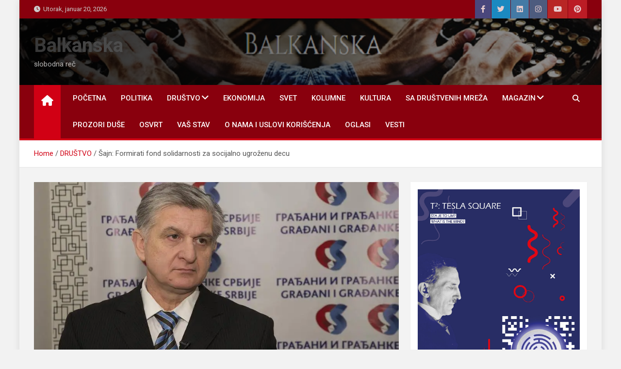

--- FILE ---
content_type: text/html; charset=UTF-8
request_url: https://balkanskapravila.com/sajn-formirati-fond-solidarnosti-za-socijalno-ugrozenu-decu
body_size: 23265
content:
<!doctype html>
<html lang="sr-RS">
<head>
	<meta charset="UTF-8">
	<meta name="viewport" content="width=device-width, initial-scale=1, shrink-to-fit=no">
	<link rel="profile" href="https://gmpg.org/xfn/11">
<script async src="https://pagead2.googlesyndication.com/pagead/js/adsbygoogle.js?client=ca-pub-3379519567213804"
     crossorigin="anonymous"></script>
	<meta name='robots' content='index, follow, max-image-preview:large, max-snippet:-1, max-video-preview:-1' />
	<style>img:is([sizes="auto" i], [sizes^="auto," i]) { contain-intrinsic-size: 3000px 1500px }</style>
	
	<!-- This site is optimized with the Yoast SEO plugin v26.8-RC7 - https://yoast.com/product/yoast-seo-wordpress/ -->
	<title>Šajn: Formirati fond solidarnosti za socijalno ugroženu decu - Balkanska</title>
	<link rel="canonical" href="https://balkanskapravila.com/sajn-formirati-fond-solidarnosti-za-socijalno-ugrozenu-decu" />
	<meta property="og:locale" content="sr_RS" />
	<meta property="og:type" content="article" />
	<meta property="og:title" content="Šajn: Formirati fond solidarnosti za socijalno ugroženu decu - Balkanska" />
	<meta property="og:description" content="BEOGRAD – Predsednik Romske partije Srđan Šajn predložio je formiranje Fonda solidarnosti za socijalno ugroženu decu, najviše pogođenu krizom izazvanom epidemijom korona virusa, u koji bi, najpre državni funkcioneri, službenici, poslanici,&hellip;" />
	<meta property="og:url" content="https://balkanskapravila.com/sajn-formirati-fond-solidarnosti-za-socijalno-ugrozenu-decu" />
	<meta property="og:site_name" content="Balkanska" />
	<meta property="article:published_time" content="2020-04-14T11:23:09+00:00" />
	<meta property="article:modified_time" content="2020-04-14T11:28:07+00:00" />
	<meta property="og:image" content="https://i0.wp.com/balkanskapravila.com/wp-content/uploads/2020/04/srdjan-sajn-FoNEt.jpg?fit=940%2C529&ssl=1" />
	<meta property="og:image:width" content="940" />
	<meta property="og:image:height" content="529" />
	<meta property="og:image:type" content="image/jpeg" />
	<meta name="author" content="editor" />
	<meta name="twitter:card" content="summary_large_image" />
	<meta name="twitter:creator" content="@Balkanska3" />
	<meta name="twitter:site" content="@Balkanska3" />
	<meta name="twitter:label1" content="Napisano od" />
	<meta name="twitter:data1" content="editor" />
	<meta name="twitter:label2" content="Procenjeno vreme čitanja" />
	<meta name="twitter:data2" content="1 minut" />
	<script type="application/ld+json" class="yoast-schema-graph">{"@context":"https://schema.org","@graph":[{"@type":"Article","@id":"https://balkanskapravila.com/sajn-formirati-fond-solidarnosti-za-socijalno-ugrozenu-decu#article","isPartOf":{"@id":"https://balkanskapravila.com/sajn-formirati-fond-solidarnosti-za-socijalno-ugrozenu-decu"},"author":{"name":"editor","@id":"https://balkanskapravila.com/#/schema/person/9c7ec5870f63c47ea54df7efbd714574"},"headline":"Šajn: Formirati fond solidarnosti za socijalno ugroženu decu","datePublished":"2020-04-14T11:23:09+00:00","dateModified":"2020-04-14T11:28:07+00:00","mainEntityOfPage":{"@id":"https://balkanskapravila.com/sajn-formirati-fond-solidarnosti-za-socijalno-ugrozenu-decu"},"wordCount":202,"commentCount":0,"publisher":{"@id":"https://balkanskapravila.com/#/schema/person/aa8c89fd05ee434976cde2125882239c"},"image":{"@id":"https://balkanskapravila.com/sajn-formirati-fond-solidarnosti-za-socijalno-ugrozenu-decu#primaryimage"},"thumbnailUrl":"https://i0.wp.com/balkanskapravila.com/wp-content/uploads/2020/04/srdjan-sajn-FoNEt.jpg?fit=940%2C529&ssl=1","keywords":["Fond solidarnosti","Romska partija","Šajn"],"articleSection":["DRUŠTVO"],"inLanguage":"sr-RS","potentialAction":[{"@type":"CommentAction","name":"Comment","target":["https://balkanskapravila.com/sajn-formirati-fond-solidarnosti-za-socijalno-ugrozenu-decu#respond"]}]},{"@type":"WebPage","@id":"https://balkanskapravila.com/sajn-formirati-fond-solidarnosti-za-socijalno-ugrozenu-decu","url":"https://balkanskapravila.com/sajn-formirati-fond-solidarnosti-za-socijalno-ugrozenu-decu","name":"Šajn: Formirati fond solidarnosti za socijalno ugroženu decu - Balkanska","isPartOf":{"@id":"https://balkanskapravila.com/#website"},"primaryImageOfPage":{"@id":"https://balkanskapravila.com/sajn-formirati-fond-solidarnosti-za-socijalno-ugrozenu-decu#primaryimage"},"image":{"@id":"https://balkanskapravila.com/sajn-formirati-fond-solidarnosti-za-socijalno-ugrozenu-decu#primaryimage"},"thumbnailUrl":"https://i0.wp.com/balkanskapravila.com/wp-content/uploads/2020/04/srdjan-sajn-FoNEt.jpg?fit=940%2C529&ssl=1","datePublished":"2020-04-14T11:23:09+00:00","dateModified":"2020-04-14T11:28:07+00:00","breadcrumb":{"@id":"https://balkanskapravila.com/sajn-formirati-fond-solidarnosti-za-socijalno-ugrozenu-decu#breadcrumb"},"inLanguage":"sr-RS","potentialAction":[{"@type":"ReadAction","target":["https://balkanskapravila.com/sajn-formirati-fond-solidarnosti-za-socijalno-ugrozenu-decu"]}]},{"@type":"ImageObject","inLanguage":"sr-RS","@id":"https://balkanskapravila.com/sajn-formirati-fond-solidarnosti-za-socijalno-ugrozenu-decu#primaryimage","url":"https://i0.wp.com/balkanskapravila.com/wp-content/uploads/2020/04/srdjan-sajn-FoNEt.jpg?fit=940%2C529&ssl=1","contentUrl":"https://i0.wp.com/balkanskapravila.com/wp-content/uploads/2020/04/srdjan-sajn-FoNEt.jpg?fit=940%2C529&ssl=1","width":940,"height":529},{"@type":"BreadcrumbList","@id":"https://balkanskapravila.com/sajn-formirati-fond-solidarnosti-za-socijalno-ugrozenu-decu#breadcrumb","itemListElement":[{"@type":"ListItem","position":1,"name":"Home","item":"https://balkanskapravila.com/"},{"@type":"ListItem","position":2,"name":"Šajn: Formirati fond solidarnosti za socijalno ugroženu decu"}]},{"@type":"WebSite","@id":"https://balkanskapravila.com/#website","url":"https://balkanskapravila.com/","name":"Balkanska","description":"slobodna reč","publisher":{"@id":"https://balkanskapravila.com/#/schema/person/aa8c89fd05ee434976cde2125882239c"},"potentialAction":[{"@type":"SearchAction","target":{"@type":"EntryPoint","urlTemplate":"https://balkanskapravila.com/?s={search_term_string}"},"query-input":{"@type":"PropertyValueSpecification","valueRequired":true,"valueName":"search_term_string"}}],"inLanguage":"sr-RS"},{"@type":["Person","Organization"],"@id":"https://balkanskapravila.com/#/schema/person/aa8c89fd05ee434976cde2125882239c","name":"Balkanska Pravila","logo":{"@id":"https://balkanskapravila.com/#/schema/person/image/"}},{"@type":"Person","@id":"https://balkanskapravila.com/#/schema/person/9c7ec5870f63c47ea54df7efbd714574","name":"editor","url":"https://balkanskapravila.com/author/editor"}]}</script>
	<!-- / Yoast SEO plugin. -->


<link rel='dns-prefetch' href='//stats.wp.com' />
<link rel='dns-prefetch' href='//fonts.googleapis.com' />
<link rel='dns-prefetch' href='//v0.wordpress.com' />
<link rel='preconnect' href='//i0.wp.com' />
<link rel="alternate" type="application/rss+xml" title="Balkanska &raquo; dovod" href="https://balkanskapravila.com/feed" />
<link rel="alternate" type="application/rss+xml" title="Balkanska &raquo; dovod komentara" href="https://balkanskapravila.com/comments/feed" />
<link rel="alternate" type="application/rss+xml" title="Balkanska &raquo; dovod komentara na Šajn: Formirati fond solidarnosti za socijalno ugroženu decu" href="https://balkanskapravila.com/sajn-formirati-fond-solidarnosti-za-socijalno-ugrozenu-decu/feed" />
		<!-- This site uses the Google Analytics by MonsterInsights plugin v9.11.1 - Using Analytics tracking - https://www.monsterinsights.com/ -->
							<script src="//www.googletagmanager.com/gtag/js?id=G-MM0H5KY5BZ"  data-cfasync="false" data-wpfc-render="false" async></script>
			<script data-cfasync="false" data-wpfc-render="false">
				var mi_version = '9.11.1';
				var mi_track_user = true;
				var mi_no_track_reason = '';
								var MonsterInsightsDefaultLocations = {"page_location":"https:\/\/balkanskapravila.com\/sajn-formirati-fond-solidarnosti-za-socijalno-ugrozenu-decu\/"};
								if ( typeof MonsterInsightsPrivacyGuardFilter === 'function' ) {
					var MonsterInsightsLocations = (typeof MonsterInsightsExcludeQuery === 'object') ? MonsterInsightsPrivacyGuardFilter( MonsterInsightsExcludeQuery ) : MonsterInsightsPrivacyGuardFilter( MonsterInsightsDefaultLocations );
				} else {
					var MonsterInsightsLocations = (typeof MonsterInsightsExcludeQuery === 'object') ? MonsterInsightsExcludeQuery : MonsterInsightsDefaultLocations;
				}

								var disableStrs = [
										'ga-disable-G-MM0H5KY5BZ',
									];

				/* Function to detect opted out users */
				function __gtagTrackerIsOptedOut() {
					for (var index = 0; index < disableStrs.length; index++) {
						if (document.cookie.indexOf(disableStrs[index] + '=true') > -1) {
							return true;
						}
					}

					return false;
				}

				/* Disable tracking if the opt-out cookie exists. */
				if (__gtagTrackerIsOptedOut()) {
					for (var index = 0; index < disableStrs.length; index++) {
						window[disableStrs[index]] = true;
					}
				}

				/* Opt-out function */
				function __gtagTrackerOptout() {
					for (var index = 0; index < disableStrs.length; index++) {
						document.cookie = disableStrs[index] + '=true; expires=Thu, 31 Dec 2099 23:59:59 UTC; path=/';
						window[disableStrs[index]] = true;
					}
				}

				if ('undefined' === typeof gaOptout) {
					function gaOptout() {
						__gtagTrackerOptout();
					}
				}
								window.dataLayer = window.dataLayer || [];

				window.MonsterInsightsDualTracker = {
					helpers: {},
					trackers: {},
				};
				if (mi_track_user) {
					function __gtagDataLayer() {
						dataLayer.push(arguments);
					}

					function __gtagTracker(type, name, parameters) {
						if (!parameters) {
							parameters = {};
						}

						if (parameters.send_to) {
							__gtagDataLayer.apply(null, arguments);
							return;
						}

						if (type === 'event') {
														parameters.send_to = monsterinsights_frontend.v4_id;
							var hookName = name;
							if (typeof parameters['event_category'] !== 'undefined') {
								hookName = parameters['event_category'] + ':' + name;
							}

							if (typeof MonsterInsightsDualTracker.trackers[hookName] !== 'undefined') {
								MonsterInsightsDualTracker.trackers[hookName](parameters);
							} else {
								__gtagDataLayer('event', name, parameters);
							}
							
						} else {
							__gtagDataLayer.apply(null, arguments);
						}
					}

					__gtagTracker('js', new Date());
					__gtagTracker('set', {
						'developer_id.dZGIzZG': true,
											});
					if ( MonsterInsightsLocations.page_location ) {
						__gtagTracker('set', MonsterInsightsLocations);
					}
										__gtagTracker('config', 'G-MM0H5KY5BZ', {"forceSSL":"true"} );
										window.gtag = __gtagTracker;										(function () {
						/* https://developers.google.com/analytics/devguides/collection/analyticsjs/ */
						/* ga and __gaTracker compatibility shim. */
						var noopfn = function () {
							return null;
						};
						var newtracker = function () {
							return new Tracker();
						};
						var Tracker = function () {
							return null;
						};
						var p = Tracker.prototype;
						p.get = noopfn;
						p.set = noopfn;
						p.send = function () {
							var args = Array.prototype.slice.call(arguments);
							args.unshift('send');
							__gaTracker.apply(null, args);
						};
						var __gaTracker = function () {
							var len = arguments.length;
							if (len === 0) {
								return;
							}
							var f = arguments[len - 1];
							if (typeof f !== 'object' || f === null || typeof f.hitCallback !== 'function') {
								if ('send' === arguments[0]) {
									var hitConverted, hitObject = false, action;
									if ('event' === arguments[1]) {
										if ('undefined' !== typeof arguments[3]) {
											hitObject = {
												'eventAction': arguments[3],
												'eventCategory': arguments[2],
												'eventLabel': arguments[4],
												'value': arguments[5] ? arguments[5] : 1,
											}
										}
									}
									if ('pageview' === arguments[1]) {
										if ('undefined' !== typeof arguments[2]) {
											hitObject = {
												'eventAction': 'page_view',
												'page_path': arguments[2],
											}
										}
									}
									if (typeof arguments[2] === 'object') {
										hitObject = arguments[2];
									}
									if (typeof arguments[5] === 'object') {
										Object.assign(hitObject, arguments[5]);
									}
									if ('undefined' !== typeof arguments[1].hitType) {
										hitObject = arguments[1];
										if ('pageview' === hitObject.hitType) {
											hitObject.eventAction = 'page_view';
										}
									}
									if (hitObject) {
										action = 'timing' === arguments[1].hitType ? 'timing_complete' : hitObject.eventAction;
										hitConverted = mapArgs(hitObject);
										__gtagTracker('event', action, hitConverted);
									}
								}
								return;
							}

							function mapArgs(args) {
								var arg, hit = {};
								var gaMap = {
									'eventCategory': 'event_category',
									'eventAction': 'event_action',
									'eventLabel': 'event_label',
									'eventValue': 'event_value',
									'nonInteraction': 'non_interaction',
									'timingCategory': 'event_category',
									'timingVar': 'name',
									'timingValue': 'value',
									'timingLabel': 'event_label',
									'page': 'page_path',
									'location': 'page_location',
									'title': 'page_title',
									'referrer' : 'page_referrer',
								};
								for (arg in args) {
																		if (!(!args.hasOwnProperty(arg) || !gaMap.hasOwnProperty(arg))) {
										hit[gaMap[arg]] = args[arg];
									} else {
										hit[arg] = args[arg];
									}
								}
								return hit;
							}

							try {
								f.hitCallback();
							} catch (ex) {
							}
						};
						__gaTracker.create = newtracker;
						__gaTracker.getByName = newtracker;
						__gaTracker.getAll = function () {
							return [];
						};
						__gaTracker.remove = noopfn;
						__gaTracker.loaded = true;
						window['__gaTracker'] = __gaTracker;
					})();
									} else {
										console.log("");
					(function () {
						function __gtagTracker() {
							return null;
						}

						window['__gtagTracker'] = __gtagTracker;
						window['gtag'] = __gtagTracker;
					})();
									}
			</script>
							<!-- / Google Analytics by MonsterInsights -->
		<script>
window._wpemojiSettings = {"baseUrl":"https:\/\/s.w.org\/images\/core\/emoji\/16.0.1\/72x72\/","ext":".png","svgUrl":"https:\/\/s.w.org\/images\/core\/emoji\/16.0.1\/svg\/","svgExt":".svg","source":{"concatemoji":"https:\/\/balkanskapravila.com\/wp-includes\/js\/wp-emoji-release.min.js?ver=6.8.3"}};
/*! This file is auto-generated */
!function(s,n){var o,i,e;function c(e){try{var t={supportTests:e,timestamp:(new Date).valueOf()};sessionStorage.setItem(o,JSON.stringify(t))}catch(e){}}function p(e,t,n){e.clearRect(0,0,e.canvas.width,e.canvas.height),e.fillText(t,0,0);var t=new Uint32Array(e.getImageData(0,0,e.canvas.width,e.canvas.height).data),a=(e.clearRect(0,0,e.canvas.width,e.canvas.height),e.fillText(n,0,0),new Uint32Array(e.getImageData(0,0,e.canvas.width,e.canvas.height).data));return t.every(function(e,t){return e===a[t]})}function u(e,t){e.clearRect(0,0,e.canvas.width,e.canvas.height),e.fillText(t,0,0);for(var n=e.getImageData(16,16,1,1),a=0;a<n.data.length;a++)if(0!==n.data[a])return!1;return!0}function f(e,t,n,a){switch(t){case"flag":return n(e,"\ud83c\udff3\ufe0f\u200d\u26a7\ufe0f","\ud83c\udff3\ufe0f\u200b\u26a7\ufe0f")?!1:!n(e,"\ud83c\udde8\ud83c\uddf6","\ud83c\udde8\u200b\ud83c\uddf6")&&!n(e,"\ud83c\udff4\udb40\udc67\udb40\udc62\udb40\udc65\udb40\udc6e\udb40\udc67\udb40\udc7f","\ud83c\udff4\u200b\udb40\udc67\u200b\udb40\udc62\u200b\udb40\udc65\u200b\udb40\udc6e\u200b\udb40\udc67\u200b\udb40\udc7f");case"emoji":return!a(e,"\ud83e\udedf")}return!1}function g(e,t,n,a){var r="undefined"!=typeof WorkerGlobalScope&&self instanceof WorkerGlobalScope?new OffscreenCanvas(300,150):s.createElement("canvas"),o=r.getContext("2d",{willReadFrequently:!0}),i=(o.textBaseline="top",o.font="600 32px Arial",{});return e.forEach(function(e){i[e]=t(o,e,n,a)}),i}function t(e){var t=s.createElement("script");t.src=e,t.defer=!0,s.head.appendChild(t)}"undefined"!=typeof Promise&&(o="wpEmojiSettingsSupports",i=["flag","emoji"],n.supports={everything:!0,everythingExceptFlag:!0},e=new Promise(function(e){s.addEventListener("DOMContentLoaded",e,{once:!0})}),new Promise(function(t){var n=function(){try{var e=JSON.parse(sessionStorage.getItem(o));if("object"==typeof e&&"number"==typeof e.timestamp&&(new Date).valueOf()<e.timestamp+604800&&"object"==typeof e.supportTests)return e.supportTests}catch(e){}return null}();if(!n){if("undefined"!=typeof Worker&&"undefined"!=typeof OffscreenCanvas&&"undefined"!=typeof URL&&URL.createObjectURL&&"undefined"!=typeof Blob)try{var e="postMessage("+g.toString()+"("+[JSON.stringify(i),f.toString(),p.toString(),u.toString()].join(",")+"));",a=new Blob([e],{type:"text/javascript"}),r=new Worker(URL.createObjectURL(a),{name:"wpTestEmojiSupports"});return void(r.onmessage=function(e){c(n=e.data),r.terminate(),t(n)})}catch(e){}c(n=g(i,f,p,u))}t(n)}).then(function(e){for(var t in e)n.supports[t]=e[t],n.supports.everything=n.supports.everything&&n.supports[t],"flag"!==t&&(n.supports.everythingExceptFlag=n.supports.everythingExceptFlag&&n.supports[t]);n.supports.everythingExceptFlag=n.supports.everythingExceptFlag&&!n.supports.flag,n.DOMReady=!1,n.readyCallback=function(){n.DOMReady=!0}}).then(function(){return e}).then(function(){var e;n.supports.everything||(n.readyCallback(),(e=n.source||{}).concatemoji?t(e.concatemoji):e.wpemoji&&e.twemoji&&(t(e.twemoji),t(e.wpemoji)))}))}((window,document),window._wpemojiSettings);
</script>
<link rel='stylesheet' id='jetpack_related-posts-css' href='https://balkanskapravila.com/wp-content/plugins/jetpack/modules/related-posts/related-posts.css?ver=20240116' media='all' />
<style id='wp-emoji-styles-inline-css'>

	img.wp-smiley, img.emoji {
		display: inline !important;
		border: none !important;
		box-shadow: none !important;
		height: 1em !important;
		width: 1em !important;
		margin: 0 0.07em !important;
		vertical-align: -0.1em !important;
		background: none !important;
		padding: 0 !important;
	}
</style>
<link rel='stylesheet' id='wp-block-library-css' href='https://balkanskapravila.com/wp-includes/css/dist/block-library/style.min.css?ver=6.8.3' media='all' />
<style id='classic-theme-styles-inline-css'>
/*! This file is auto-generated */
.wp-block-button__link{color:#fff;background-color:#32373c;border-radius:9999px;box-shadow:none;text-decoration:none;padding:calc(.667em + 2px) calc(1.333em + 2px);font-size:1.125em}.wp-block-file__button{background:#32373c;color:#fff;text-decoration:none}
</style>
<link rel='stylesheet' id='mediaelement-css' href='https://balkanskapravila.com/wp-includes/js/mediaelement/mediaelementplayer-legacy.min.css?ver=4.2.17' media='all' />
<link rel='stylesheet' id='wp-mediaelement-css' href='https://balkanskapravila.com/wp-includes/js/mediaelement/wp-mediaelement.min.css?ver=6.8.3' media='all' />
<style id='jetpack-sharing-buttons-style-inline-css'>
.jetpack-sharing-buttons__services-list{display:flex;flex-direction:row;flex-wrap:wrap;gap:0;list-style-type:none;margin:5px;padding:0}.jetpack-sharing-buttons__services-list.has-small-icon-size{font-size:12px}.jetpack-sharing-buttons__services-list.has-normal-icon-size{font-size:16px}.jetpack-sharing-buttons__services-list.has-large-icon-size{font-size:24px}.jetpack-sharing-buttons__services-list.has-huge-icon-size{font-size:36px}@media print{.jetpack-sharing-buttons__services-list{display:none!important}}.editor-styles-wrapper .wp-block-jetpack-sharing-buttons{gap:0;padding-inline-start:0}ul.jetpack-sharing-buttons__services-list.has-background{padding:1.25em 2.375em}
</style>
<style id='global-styles-inline-css'>
:root{--wp--preset--aspect-ratio--square: 1;--wp--preset--aspect-ratio--4-3: 4/3;--wp--preset--aspect-ratio--3-4: 3/4;--wp--preset--aspect-ratio--3-2: 3/2;--wp--preset--aspect-ratio--2-3: 2/3;--wp--preset--aspect-ratio--16-9: 16/9;--wp--preset--aspect-ratio--9-16: 9/16;--wp--preset--color--black: #000000;--wp--preset--color--cyan-bluish-gray: #abb8c3;--wp--preset--color--white: #ffffff;--wp--preset--color--pale-pink: #f78da7;--wp--preset--color--vivid-red: #cf2e2e;--wp--preset--color--luminous-vivid-orange: #ff6900;--wp--preset--color--luminous-vivid-amber: #fcb900;--wp--preset--color--light-green-cyan: #7bdcb5;--wp--preset--color--vivid-green-cyan: #00d084;--wp--preset--color--pale-cyan-blue: #8ed1fc;--wp--preset--color--vivid-cyan-blue: #0693e3;--wp--preset--color--vivid-purple: #9b51e0;--wp--preset--gradient--vivid-cyan-blue-to-vivid-purple: linear-gradient(135deg,rgba(6,147,227,1) 0%,rgb(155,81,224) 100%);--wp--preset--gradient--light-green-cyan-to-vivid-green-cyan: linear-gradient(135deg,rgb(122,220,180) 0%,rgb(0,208,130) 100%);--wp--preset--gradient--luminous-vivid-amber-to-luminous-vivid-orange: linear-gradient(135deg,rgba(252,185,0,1) 0%,rgba(255,105,0,1) 100%);--wp--preset--gradient--luminous-vivid-orange-to-vivid-red: linear-gradient(135deg,rgba(255,105,0,1) 0%,rgb(207,46,46) 100%);--wp--preset--gradient--very-light-gray-to-cyan-bluish-gray: linear-gradient(135deg,rgb(238,238,238) 0%,rgb(169,184,195) 100%);--wp--preset--gradient--cool-to-warm-spectrum: linear-gradient(135deg,rgb(74,234,220) 0%,rgb(151,120,209) 20%,rgb(207,42,186) 40%,rgb(238,44,130) 60%,rgb(251,105,98) 80%,rgb(254,248,76) 100%);--wp--preset--gradient--blush-light-purple: linear-gradient(135deg,rgb(255,206,236) 0%,rgb(152,150,240) 100%);--wp--preset--gradient--blush-bordeaux: linear-gradient(135deg,rgb(254,205,165) 0%,rgb(254,45,45) 50%,rgb(107,0,62) 100%);--wp--preset--gradient--luminous-dusk: linear-gradient(135deg,rgb(255,203,112) 0%,rgb(199,81,192) 50%,rgb(65,88,208) 100%);--wp--preset--gradient--pale-ocean: linear-gradient(135deg,rgb(255,245,203) 0%,rgb(182,227,212) 50%,rgb(51,167,181) 100%);--wp--preset--gradient--electric-grass: linear-gradient(135deg,rgb(202,248,128) 0%,rgb(113,206,126) 100%);--wp--preset--gradient--midnight: linear-gradient(135deg,rgb(2,3,129) 0%,rgb(40,116,252) 100%);--wp--preset--font-size--small: 13px;--wp--preset--font-size--medium: 20px;--wp--preset--font-size--large: 36px;--wp--preset--font-size--x-large: 42px;--wp--preset--spacing--20: 0.44rem;--wp--preset--spacing--30: 0.67rem;--wp--preset--spacing--40: 1rem;--wp--preset--spacing--50: 1.5rem;--wp--preset--spacing--60: 2.25rem;--wp--preset--spacing--70: 3.38rem;--wp--preset--spacing--80: 5.06rem;--wp--preset--shadow--natural: 6px 6px 9px rgba(0, 0, 0, 0.2);--wp--preset--shadow--deep: 12px 12px 50px rgba(0, 0, 0, 0.4);--wp--preset--shadow--sharp: 6px 6px 0px rgba(0, 0, 0, 0.2);--wp--preset--shadow--outlined: 6px 6px 0px -3px rgba(255, 255, 255, 1), 6px 6px rgba(0, 0, 0, 1);--wp--preset--shadow--crisp: 6px 6px 0px rgba(0, 0, 0, 1);}:where(.is-layout-flex){gap: 0.5em;}:where(.is-layout-grid){gap: 0.5em;}body .is-layout-flex{display: flex;}.is-layout-flex{flex-wrap: wrap;align-items: center;}.is-layout-flex > :is(*, div){margin: 0;}body .is-layout-grid{display: grid;}.is-layout-grid > :is(*, div){margin: 0;}:where(.wp-block-columns.is-layout-flex){gap: 2em;}:where(.wp-block-columns.is-layout-grid){gap: 2em;}:where(.wp-block-post-template.is-layout-flex){gap: 1.25em;}:where(.wp-block-post-template.is-layout-grid){gap: 1.25em;}.has-black-color{color: var(--wp--preset--color--black) !important;}.has-cyan-bluish-gray-color{color: var(--wp--preset--color--cyan-bluish-gray) !important;}.has-white-color{color: var(--wp--preset--color--white) !important;}.has-pale-pink-color{color: var(--wp--preset--color--pale-pink) !important;}.has-vivid-red-color{color: var(--wp--preset--color--vivid-red) !important;}.has-luminous-vivid-orange-color{color: var(--wp--preset--color--luminous-vivid-orange) !important;}.has-luminous-vivid-amber-color{color: var(--wp--preset--color--luminous-vivid-amber) !important;}.has-light-green-cyan-color{color: var(--wp--preset--color--light-green-cyan) !important;}.has-vivid-green-cyan-color{color: var(--wp--preset--color--vivid-green-cyan) !important;}.has-pale-cyan-blue-color{color: var(--wp--preset--color--pale-cyan-blue) !important;}.has-vivid-cyan-blue-color{color: var(--wp--preset--color--vivid-cyan-blue) !important;}.has-vivid-purple-color{color: var(--wp--preset--color--vivid-purple) !important;}.has-black-background-color{background-color: var(--wp--preset--color--black) !important;}.has-cyan-bluish-gray-background-color{background-color: var(--wp--preset--color--cyan-bluish-gray) !important;}.has-white-background-color{background-color: var(--wp--preset--color--white) !important;}.has-pale-pink-background-color{background-color: var(--wp--preset--color--pale-pink) !important;}.has-vivid-red-background-color{background-color: var(--wp--preset--color--vivid-red) !important;}.has-luminous-vivid-orange-background-color{background-color: var(--wp--preset--color--luminous-vivid-orange) !important;}.has-luminous-vivid-amber-background-color{background-color: var(--wp--preset--color--luminous-vivid-amber) !important;}.has-light-green-cyan-background-color{background-color: var(--wp--preset--color--light-green-cyan) !important;}.has-vivid-green-cyan-background-color{background-color: var(--wp--preset--color--vivid-green-cyan) !important;}.has-pale-cyan-blue-background-color{background-color: var(--wp--preset--color--pale-cyan-blue) !important;}.has-vivid-cyan-blue-background-color{background-color: var(--wp--preset--color--vivid-cyan-blue) !important;}.has-vivid-purple-background-color{background-color: var(--wp--preset--color--vivid-purple) !important;}.has-black-border-color{border-color: var(--wp--preset--color--black) !important;}.has-cyan-bluish-gray-border-color{border-color: var(--wp--preset--color--cyan-bluish-gray) !important;}.has-white-border-color{border-color: var(--wp--preset--color--white) !important;}.has-pale-pink-border-color{border-color: var(--wp--preset--color--pale-pink) !important;}.has-vivid-red-border-color{border-color: var(--wp--preset--color--vivid-red) !important;}.has-luminous-vivid-orange-border-color{border-color: var(--wp--preset--color--luminous-vivid-orange) !important;}.has-luminous-vivid-amber-border-color{border-color: var(--wp--preset--color--luminous-vivid-amber) !important;}.has-light-green-cyan-border-color{border-color: var(--wp--preset--color--light-green-cyan) !important;}.has-vivid-green-cyan-border-color{border-color: var(--wp--preset--color--vivid-green-cyan) !important;}.has-pale-cyan-blue-border-color{border-color: var(--wp--preset--color--pale-cyan-blue) !important;}.has-vivid-cyan-blue-border-color{border-color: var(--wp--preset--color--vivid-cyan-blue) !important;}.has-vivid-purple-border-color{border-color: var(--wp--preset--color--vivid-purple) !important;}.has-vivid-cyan-blue-to-vivid-purple-gradient-background{background: var(--wp--preset--gradient--vivid-cyan-blue-to-vivid-purple) !important;}.has-light-green-cyan-to-vivid-green-cyan-gradient-background{background: var(--wp--preset--gradient--light-green-cyan-to-vivid-green-cyan) !important;}.has-luminous-vivid-amber-to-luminous-vivid-orange-gradient-background{background: var(--wp--preset--gradient--luminous-vivid-amber-to-luminous-vivid-orange) !important;}.has-luminous-vivid-orange-to-vivid-red-gradient-background{background: var(--wp--preset--gradient--luminous-vivid-orange-to-vivid-red) !important;}.has-very-light-gray-to-cyan-bluish-gray-gradient-background{background: var(--wp--preset--gradient--very-light-gray-to-cyan-bluish-gray) !important;}.has-cool-to-warm-spectrum-gradient-background{background: var(--wp--preset--gradient--cool-to-warm-spectrum) !important;}.has-blush-light-purple-gradient-background{background: var(--wp--preset--gradient--blush-light-purple) !important;}.has-blush-bordeaux-gradient-background{background: var(--wp--preset--gradient--blush-bordeaux) !important;}.has-luminous-dusk-gradient-background{background: var(--wp--preset--gradient--luminous-dusk) !important;}.has-pale-ocean-gradient-background{background: var(--wp--preset--gradient--pale-ocean) !important;}.has-electric-grass-gradient-background{background: var(--wp--preset--gradient--electric-grass) !important;}.has-midnight-gradient-background{background: var(--wp--preset--gradient--midnight) !important;}.has-small-font-size{font-size: var(--wp--preset--font-size--small) !important;}.has-medium-font-size{font-size: var(--wp--preset--font-size--medium) !important;}.has-large-font-size{font-size: var(--wp--preset--font-size--large) !important;}.has-x-large-font-size{font-size: var(--wp--preset--font-size--x-large) !important;}
:where(.wp-block-post-template.is-layout-flex){gap: 1.25em;}:where(.wp-block-post-template.is-layout-grid){gap: 1.25em;}
:where(.wp-block-columns.is-layout-flex){gap: 2em;}:where(.wp-block-columns.is-layout-grid){gap: 2em;}
:root :where(.wp-block-pullquote){font-size: 1.5em;line-height: 1.6;}
</style>
<link rel='stylesheet' id='wpfp-public-style-css' href='https://balkanskapravila.com/wp-content/plugins/featured-post-creative/assets/css/wpfp-public.css?ver=1.5.7' media='all' />
<link rel='stylesheet' id='bootstrap-style-css' href='https://balkanskapravila.com/wp-content/themes/magazinenp/assets/vendor/bootstrap/css/bootstrap.min.css?ver=5.3.2' media='all' />
<link rel='stylesheet' id='font-awesome-style-css' href='https://balkanskapravila.com/wp-content/themes/magazinenp/assets/vendor/font-awesome/css/font-awesome.css?ver=6.8.3' media='all' />
<link rel='stylesheet' id='magazinenp-google-fonts-css' href='//fonts.googleapis.com/css?family=Roboto%3A100%2C300%2C300i%2C400%2C400i%2C500%2C500i%2C700%2C700i&#038;ver=6.8.3' media='all' />
<link rel='stylesheet' id='owl-carousel-css' href='https://balkanskapravila.com/wp-content/themes/magazinenp/assets/vendor/owl-carousel/owl.carousel.min.css?ver=2.3.4' media='all' />
<link rel='stylesheet' id='magazinenp-main-style-css' href='https://balkanskapravila.com/wp-content/themes/magazinenp/assets/css/magazinenp.css?ver=1.2.9' media='all' />
<link rel='stylesheet' id='magazinenp-style-css' href='https://balkanskapravila.com/wp-content/themes/magazineplus/style.css?ver=6.8.3' media='all' />
<link rel='stylesheet' id='recent-posts-widget-with-thumbnails-public-style-css' href='https://balkanskapravila.com/wp-content/plugins/recent-posts-widget-with-thumbnails/public.css?ver=7.1.1' media='all' />
<link rel='stylesheet' id='jetpack-subscriptions-css' href='https://balkanskapravila.com/wp-content/plugins/jetpack/_inc/build/subscriptions/subscriptions.min.css?ver=15.4' media='all' />
<style id='jetpack_facebook_likebox-inline-css'>
.widget_facebook_likebox {
	overflow: hidden;
}

</style>
<link rel='stylesheet' id='sharedaddy-css' href='https://balkanskapravila.com/wp-content/plugins/jetpack/modules/sharedaddy/sharing.css?ver=15.4' media='all' />
<link rel='stylesheet' id='social-logos-css' href='https://balkanskapravila.com/wp-content/plugins/jetpack/_inc/social-logos/social-logos.min.css?ver=15.4' media='all' />
<link rel='stylesheet' id='myStyleSheets-css' href='https://balkanskapravila.com/wp-content/plugins/wp-latest-posts/css/wplp_front.css?ver=5.0.11' media='all' />
<script id="jetpack_related-posts-js-extra">
var related_posts_js_options = {"post_heading":"h4"};
</script>
<script src="https://balkanskapravila.com/wp-content/plugins/jetpack/_inc/build/related-posts/related-posts.min.js?ver=20240116" id="jetpack_related-posts-js"></script>
<script src="https://balkanskapravila.com/wp-content/plugins/google-analytics-for-wordpress/assets/js/frontend-gtag.min.js?ver=9.11.1" id="monsterinsights-frontend-script-js" async data-wp-strategy="async"></script>
<script data-cfasync="false" data-wpfc-render="false" id='monsterinsights-frontend-script-js-extra'>var monsterinsights_frontend = {"js_events_tracking":"true","download_extensions":"doc,pdf,ppt,zip,xls,docx,pptx,xlsx","inbound_paths":"[]","home_url":"https:\/\/balkanskapravila.com","hash_tracking":"false","v4_id":"G-MM0H5KY5BZ"};</script>
<script src="https://balkanskapravila.com/wp-includes/js/jquery/jquery.min.js?ver=3.7.1" id="jquery-core-js"></script>
<script src="https://balkanskapravila.com/wp-includes/js/jquery/jquery-migrate.min.js?ver=3.4.1" id="jquery-migrate-js"></script>
<link rel="https://api.w.org/" href="https://balkanskapravila.com/wp-json/" /><link rel="alternate" title="JSON" type="application/json" href="https://balkanskapravila.com/wp-json/wp/v2/posts/14830" /><link rel="EditURI" type="application/rsd+xml" title="RSD" href="https://balkanskapravila.com/xmlrpc.php?rsd" />
<meta name="generator" content="WordPress 6.8.3" />
<link rel='shortlink' href='https://wp.me/pacyyO-3Rc' />
<link rel="alternate" title="oEmbed (JSON)" type="application/json+oembed" href="https://balkanskapravila.com/wp-json/oembed/1.0/embed?url=https%3A%2F%2Fbalkanskapravila.com%2Fsajn-formirati-fond-solidarnosti-za-socijalno-ugrozenu-decu" />
<link rel="alternate" title="oEmbed (XML)" type="text/xml+oembed" href="https://balkanskapravila.com/wp-json/oembed/1.0/embed?url=https%3A%2F%2Fbalkanskapravila.com%2Fsajn-formirati-fond-solidarnosti-za-socijalno-ugrozenu-decu&#038;format=xml" />
	<style>img#wpstats{display:none}</style>
		<link rel="pingback" href="https://balkanskapravila.com/xmlrpc.php">
        <style class="magazinenp-dynamic-css">

            
        </style>

        <link rel="icon" href="https://i0.wp.com/balkanskapravila.com/wp-content/uploads/2018/08/cropped-balkanske-ikonica-512.png?fit=32%2C32&#038;ssl=1" sizes="32x32" />
<link rel="icon" href="https://i0.wp.com/balkanskapravila.com/wp-content/uploads/2018/08/cropped-balkanske-ikonica-512.png?fit=192%2C192&#038;ssl=1" sizes="192x192" />
<link rel="apple-touch-icon" href="https://i0.wp.com/balkanskapravila.com/wp-content/uploads/2018/08/cropped-balkanske-ikonica-512.png?fit=180%2C180&#038;ssl=1" />
<meta name="msapplication-TileImage" content="https://i0.wp.com/balkanskapravila.com/wp-content/uploads/2018/08/cropped-balkanske-ikonica-512.png?fit=270%2C270&#038;ssl=1" />
</head>

<body class="wp-singular post-template-default single single-post postid-14830 single-format-standard wp-theme-magazinenp wp-child-theme-magazineplus theme-body group-blog title-style4 magazinenp-image-hover-effect-theme_default right boxed_content_layout">


<div id="page" class="site">
	<a class="skip-link screen-reader-text" href="#content">Skip to content</a>
	<header id="masthead" class="site-header">
		<div class="mnp-top-header">
    <div class="container">
        <div class="row gutter-10">
                            <div class="col col-sm mnp-date-section">
                    <div class="date">
                        <ul>
                            <li>
                                <i class="mnp-icon fa fa-clock"></i>&nbsp;&nbsp;Utorak, januar 20, 2026                            </li>
                        </ul>
                    </div>
                </div>
            
                            <div class="col-auto mnp-social-profiles official">
                    
		<ul class="clearfix">
								<li><a target="_blank" href="https://www.facebook.com/balkanskaslobodnarec"
						   class="fab fa-facebook-f"></a></li>
									<li><a target="_blank" href="http://x.com"
						   class="fab fa-twitter"></a></li>
									<li><a target="_blank" href="http://linkedin.com"
						   class="fab fa-linkedin"></a></li>
									<li><a target="_blank" href="http://instagram.com"
						   class="fab fa-instagram"></a></li>
									<li><a target="_blank" href="http://youtube.com"
						   class="fab fa-youtube"></a></li>
									<li><a target="_blank" href="http://pinterest.com"
						   class="fab fa-pinterest"></a></li>
						</ul>
	                </div>
                    </div>
    </div>
</div><div class="mnp-mid-header mid-header-bg-enable mnp-dark-overlay"  style="background-image:url('https://balkanskapravila.com/wp-content/uploads/2018/08/balkanska-1000x250.png');">
    <div class="container">
        <div class="row align-items-center">
            <div class="col-lg-4 mnp-branding-wrap">
                <div class="site-branding navbar-brand">
                                            <h2 class="site-title"><a href="https://balkanskapravila.com/"
                                                  rel="home">Balkanska</a></h2>
                                            <p class="site-description">slobodna reč</p>
                                    </div>
            </div>
                    </div>
    </div>
</div>
<nav class="mnp-bottom-header navbar navbar-expand-lg d-block">
	<div class="navigation-bar">
		<div class="navigation-bar-top">
			<div class="container">
									<div class="mnp-home-icon"><a href="https://balkanskapravila.com/" rel="home"><i
								class="fa fa-home"></i></a></div>

				
				<button class="navbar-toggler menu-toggle collapsed" type="button" data-bs-toggle="collapse"
						data-bs-target="#navbarCollapse" aria-controls="navbarCollapse" aria-expanded="false"
						aria-label="Toggle navigation"></button>
									<button class="search-toggle"></button>
							</div>

			<div class="search-bar">
				<div class="container">
					<div id="magazinenp-search-block" class="search-block off">
						<form action="https://balkanskapravila.com/" method="get" class="search-form">
	<label class="assistive-text"> Search </label>
	<div class="input-group">
		<input type="search" value="" placeholder="Search" class="form-control s" name="s">
		<div class="input-group-prepend">
			<button class="btn btn-theme">Search</button>
		</div>
	</div>
</form>
					</div>
				</div>
			</div>
		</div>
		<div class="navbar-main">
			<div class="container">
									<div class="mnp-home-icon"><a href="https://balkanskapravila.com/" rel="home"><i
								class="fa fa-home"></i></a></div>

								<div class="collapse navbar-collapse" id="navbarCollapse">
					<div id="site-navigation"
						 class="main-navigation nav-uppercase"
						 role="navigation">
						<ul class="nav-menu navbar-nav d-lg-block"><li id="menu-item-315" class="menu-item menu-item-type-custom menu-item-object-custom menu-item-home menu-item-315"><a href="http://balkanskapravila.com">POČETNA</a></li>
<li id="menu-item-118" class="menu-item menu-item-type-taxonomy menu-item-object-category menu-item-118"><a href="https://balkanskapravila.com/category/politika">POLITIKA</a></li>
<li id="menu-item-119" class="menu-item menu-item-type-taxonomy menu-item-object-category current-post-ancestor current-menu-parent current-post-parent menu-item-has-children menu-item-119"><a href="https://balkanskapravila.com/category/drustvo">DRUŠTVO</a>
<ul class="sub-menu">
	<li id="menu-item-152" class="menu-item menu-item-type-taxonomy menu-item-object-category menu-item-152"><a href="https://balkanskapravila.com/category/drustvo/hronika">HRONIKA</a></li>
</ul>
</li>
<li id="menu-item-120" class="menu-item menu-item-type-taxonomy menu-item-object-category menu-item-120"><a href="https://balkanskapravila.com/category/ekonomija">EKONOMIJA</a></li>
<li id="menu-item-121" class="menu-item menu-item-type-taxonomy menu-item-object-category menu-item-121"><a href="https://balkanskapravila.com/category/svet">SVET</a></li>
<li id="menu-item-180" class="menu-item menu-item-type-taxonomy menu-item-object-category menu-item-180"><a href="https://balkanskapravila.com/category/kolumne">KOLUMNE</a></li>
<li id="menu-item-122" class="menu-item menu-item-type-taxonomy menu-item-object-category menu-item-122"><a href="https://balkanskapravila.com/category/kultura">KULTURA</a></li>
<li id="menu-item-236" class="menu-item menu-item-type-taxonomy menu-item-object-category menu-item-236"><a href="https://balkanskapravila.com/category/sa-drustvenih-mreza">SA DRUŠTVENIH MREŽA</a></li>
<li id="menu-item-123" class="menu-item menu-item-type-taxonomy menu-item-object-category menu-item-has-children menu-item-123"><a href="https://balkanskapravila.com/category/magazin">MAGAZIN</a>
<ul class="sub-menu">
	<li id="menu-item-181" class="menu-item menu-item-type-taxonomy menu-item-object-category menu-item-181"><a href="https://balkanskapravila.com/category/magazin/humor-i-satira">HUMOR I SATIRA</a></li>
</ul>
</li>
<li id="menu-item-179" class="menu-item menu-item-type-taxonomy menu-item-object-category menu-item-179"><a href="https://balkanskapravila.com/category/prozori-duse">PROZORI DUŠE</a></li>
<li id="menu-item-125" class="menu-item menu-item-type-taxonomy menu-item-object-category menu-item-125"><a href="https://balkanskapravila.com/category/osvrt">OSVRT</a></li>
<li id="menu-item-8488" class="menu-item menu-item-type-taxonomy menu-item-object-category menu-item-8488"><a href="https://balkanskapravila.com/category/vas-stav">VAŠ STAV</a></li>
<li id="menu-item-5942" class="menu-item menu-item-type-post_type menu-item-object-page menu-item-privacy-policy menu-item-5942"><a rel="privacy-policy" href="https://balkanskapravila.com/o-nama-i-uslovi-koriscenja">O nama i uslovi korišćenja</a></li>
<li id="menu-item-16710" class="menu-item menu-item-type-post_type menu-item-object-page menu-item-16710"><a href="https://balkanskapravila.com/oglasi">OGLASI</a></li>
<li id="menu-item-16711" class="menu-item menu-item-type-post_type menu-item-object-page menu-item-16711"><a href="https://balkanskapravila.com/vesti">Vesti</a></li>
</ul>					</div>
				</div>
									<div class="nav-search">
						<button class="search-toggle"></button>
					</div>
							</div>
		</div>
	</div>

</nav>
    <div id="breadcrumb">
        <div class="container">
            <div role="navigation" aria-label="Breadcrumbs" class="breadcrumb-trail breadcrumbs" itemprop="breadcrumb"><ul class="trail-items" itemscope itemtype="http://schema.org/BreadcrumbList"><meta name="numberOfItems" content="3" /><meta name="itemListOrder" content="Ascending" /><li itemprop="itemListElement" itemscope itemtype="http://schema.org/ListItem" class="trail-item trail-begin"><a href="https://balkanskapravila.com" rel="home" itemprop="item"><span itemprop="name">Home</span></a><meta itemprop="position" content="1" /></li><li itemprop="itemListElement" itemscope itemtype="http://schema.org/ListItem" class="trail-item"><a href="https://balkanskapravila.com/category/drustvo" itemprop="item"><span itemprop="name">DRUŠTVO</span></a><meta itemprop="position" content="2" /></li><li itemprop="itemListElement" itemscope itemtype="http://schema.org/ListItem" class="trail-item trail-end"><span itemprop="name">Šajn: Formirati fond solidarnosti za socijalno ugroženu decu</span><meta itemprop="position" content="3" /></li></ul></div>        </div>
    </div>

	</header>

		<div id="content"
		 class="site-content">
		<div class="container">
						<div class="row justify-content-center site-content-row">
		<!-- #start of primary div--><div id="primary" class="content-area col-lg-8 "> 		<main id="main" class="site-main">

			
<div class="post-14830 post type-post status-publish format-standard has-post-thumbnail hentry category-drustvo tag-fond-solidarnosti tag-romska-partija tag-sajn">

        <figure class="post-featured-image page-single-img-wrap magazinenp-parts-item">
        <div class="mnp-post-image"
             style="background-image: url('https://i0.wp.com/balkanskapravila.com/wp-content/uploads/2020/04/srdjan-sajn-FoNEt.jpg?fit=940%2C529&#038;ssl=1');"></div>
    </figure><!-- .post-featured-image .page-single-img-wrap -->
    <div class="entry-meta category-meta">
    <div class="cat-links">			<a class="mnp-category-item mnp-cat-16"
			   href="https://balkanskapravila.com/category/drustvo" rel="category tag">DRUŠTVO</a>

			</div></div>
<header class="entry-header magazinenp-parts-item">
    <h1 class="entry-title">Šajn: Formirati fond solidarnosti za socijalno ugroženu decu</h1></header>		<div class="entry-meta magazinenp-parts-item">
			<div class="date created-date"><a href="https://balkanskapravila.com/sajn-formirati-fond-solidarnosti-za-socijalno-ugrozenu-decu" title="Šajn: Formirati fond solidarnosti za socijalno ugroženu decu"><i class="mnp-icon fa fa-clock"></i>6 godina ago</a> </div> <div class="by-author vcard author"><a href="https://balkanskapravila.com/author/editor"><i class="mnp-icon fa fa-user-circle"></i>editor</a> </div>							<div class="comments">
					<a href="https://balkanskapravila.com/sajn-formirati-fond-solidarnosti-za-socijalno-ugrozenu-decu#respond">No Comments</a>				</div>
					</div>
	<div class="entry-content magazinenp-parts-item">
	<div id="newsLead" class="b"><span class="newsLocation">BEOGRAD –</span> Predsednik Romske partije Srđan Šajn predložio je formiranje Fonda solidarnosti za socijalno ugroženu decu, najviše pogođenu krizom izazvanom epidemijom korona virusa, u koji bi, najpre državni funkcioneri, službenici, poslanici, uplatili po 100 evra koje država planira da dâ iz programa podrške povodom krize.</div>
<div id="newsContent">
<p class="selectionShareable">Tako bi, smatra Šajn, bio stvoren fond od nekoliko stotina miliona evra kojim bi upravljala Vlada Srbije i koji bi služio pomoći deci koja žive u socijalno ugroženim porodicama.</p>
<p class="selectionShareable">“Smatramo da je ispravno što država poštuje Ustav, tako što svakog stavlja u isti položaj u ovom trenutku i priprema se da svakom punoletnom građaninu uplati 100 evra, ali, istovremeno apelujemo na svest naših građana da budu solidarni jer nam je solidarnost u ovom trenutku potrebnija više nego ikad, moramo da pomognemo najviše onima kojima je najpotrebnije”, izjavio je Šajn, navodi se u saopštenju Romske partije.</p>
<p class="selectionShareable">Kako je naveo, svi predsednici političkih partija treba da budu primer u akciji, kao i narodni poslanici, članovi Vlade, državni sekretari, funkcioneri lokalnih samouprava, NVO aktivisti, velike kompanije i preduzeća…</p>
<p>Izvor: RTV</p>
</div>
<div class="sharedaddy sd-sharing-enabled"><div class="robots-nocontent sd-block sd-social sd-social-official sd-sharing"><h3 class="sd-title">Podelite članak:</h3><div class="sd-content"><ul><li class="share-twitter"><a href="https://twitter.com/share" class="twitter-share-button" data-url="https://balkanskapravila.com/sajn-formirati-fond-solidarnosti-za-socijalno-ugrozenu-decu" data-text="Šajn: Formirati fond solidarnosti za socijalno ugroženu decu"  >Tweet</a></li><li class="share-facebook"><div class="fb-share-button" data-href="https://balkanskapravila.com/sajn-formirati-fond-solidarnosti-za-socijalno-ugrozenu-decu" data-layout="button_count"></div></li><li class="share-telegram"><a rel="nofollow noopener noreferrer"
				data-shared="sharing-telegram-14830"
				class="share-telegram sd-button"
				href="https://balkanskapravila.com/sajn-formirati-fond-solidarnosti-za-socijalno-ugrozenu-decu?share=telegram"
				target="_blank"
				aria-labelledby="sharing-telegram-14830"
				>
				<span id="sharing-telegram-14830" hidden>Click to share on Telegram (Opens in new window)</span>
				<span>Telegram</span>
			</a></li><li class="share-jetpack-whatsapp"><a rel="nofollow noopener noreferrer"
				data-shared="sharing-whatsapp-14830"
				class="share-jetpack-whatsapp sd-button"
				href="https://balkanskapravila.com/sajn-formirati-fond-solidarnosti-za-socijalno-ugrozenu-decu?share=jetpack-whatsapp"
				target="_blank"
				aria-labelledby="sharing-whatsapp-14830"
				>
				<span id="sharing-whatsapp-14830" hidden>Click to share on WhatsApp (Opens in new window)</span>
				<span>WhatsApp</span>
			</a></li><li class="share-end"></li></ul></div></div></div>
<div id='jp-relatedposts' class='jp-relatedposts' >
	<h3 class="jp-relatedposts-headline"><em>Related</em></h3>
</div></div>
<footer class="entry-meta"><span class="tag-links"><span class="label">Tags:</span> <a href="https://balkanskapravila.com/tag/fond-solidarnosti" rel="tag">Fond solidarnosti</a>, <a href="https://balkanskapravila.com/tag/romska-partija" rel="tag">Romska partija</a>, <a href="https://balkanskapravila.com/tag/sajn" rel="tag">Šajn</a></span><!-- .tag-links --></footer><!-- .entry-meta --></div>


	<nav class="navigation post-navigation" aria-label="Članci">
		<h2 class="screen-reader-text">Kretanje članka</h2>
		<div class="nav-links"><div class="nav-previous"><a href="https://balkanskapravila.com/necu-da-odem-tiho-ispratite-me-sa-pesmom-mars-na-drinu" rel="prev">Neću da odem tiho! Ispratite me sa pesmom &#8220;Marš na Drinu!&#8220;</a></div><div class="nav-next"><a href="https://balkanskapravila.com/romima-veca-prava-nego-migrantima-i-da-drzava-otkupi-sve-poljoprivredne-proizvode" rel="next">Romima veća prava nego migrantima i da Država otkupi sve poljoprivredne proizvode</a></div></div>
	</nav>
<div id="comments" class="comments-area">

    	<div id="respond" class="comment-respond">
		<h3 id="reply-title" class="comment-reply-title">Ostavite odgovor</h3><form action="https://balkanskapravila.com/wp-comments-post.php" method="post" id="commentform" class="comment-form"><p class="comment-notes"><span id="email-notes">Vaša adresa e-pošte neće biti objavljena.</span> <span class="required-field-message">Neophodna polja su označena <span class="required">*</span></span></p><p class="comment-form-comment"><label for="comment">Komentar <span class="required">*</span></label> <textarea id="comment" name="comment" cols="45" rows="8" maxlength="65525" required></textarea></p><p class="comment-form-author"><label for="author">Ime <span class="required">*</span></label> <input id="author" name="author" type="text" value="" size="30" maxlength="245" autocomplete="name" required /></p>
<p class="comment-form-email"><label for="email">E-pošta <span class="required">*</span></label> <input id="email" name="email" type="email" value="" size="30" maxlength="100" aria-describedby="email-notes" autocomplete="email" required /></p>
<p class="comment-form-url"><label for="url">Veb mesto</label> <input id="url" name="url" type="url" value="" size="30" maxlength="200" autocomplete="url" /></p>
<p class="comment-subscription-form"><input type="checkbox" name="subscribe_blog" id="subscribe_blog" value="subscribe" style="width: auto; -moz-appearance: checkbox; -webkit-appearance: checkbox;" /> <label class="subscribe-label" id="subscribe-blog-label" for="subscribe_blog">Notify me of new posts by email.</label></p><p class="form-submit"><input name="submit" type="submit" id="submit" class="submit" value="Predaj komentar" /> <input type='hidden' name='comment_post_ID' value='14830' id='comment_post_ID' />
<input type='hidden' name='comment_parent' id='comment_parent' value='0' />
</p><p style="display: none;"><input type="hidden" id="akismet_comment_nonce" name="akismet_comment_nonce" value="f496a60024" /></p><p style="display: none !important;" class="akismet-fields-container" data-prefix="ak_"><label>&#916;<textarea name="ak_hp_textarea" cols="45" rows="8" maxlength="100"></textarea></label><input type="hidden" id="ak_js_1" name="ak_js" value="207"/><script>document.getElementById( "ak_js_1" ).setAttribute( "value", ( new Date() ).getTime() );</script></p></form>	</div><!-- #respond -->
	
</div>

		</main><!-- #main -->
		</div><!-- #end of primary div-->
<aside id="secondary" class="col-lg-4 widget-area">
    <div class="sticky-sidebar">
        <section id="media_image-22" class="widget widget_media_image"><a href="https://teslasquare.com/"><img class="image " src="https://cdn.shortpixel.ai/client/q_lossless,ret_img/https://teslasquare.com/wp-content/uploads/2020/06/Nikola-T.jpg" alt="" width="1000" height="1407" decoding="async" loading="lazy" /></a></section><section id="block-4" class="widget widget_block widget_media_image"><div class="wp-block-image">
<figure class="aligncenter size-full"><a href="https://tspeak4u.org"><img loading="lazy" decoding="async" width="200" height="200" src="https://balkanskapravila.com/wp-content/uploads/2025/09/tslogosep2025.png" alt="" class="wp-image-18114" srcset="https://i0.wp.com/balkanskapravila.com/wp-content/uploads/2025/09/tslogosep2025.png?w=200&amp;ssl=1 200w, https://i0.wp.com/balkanskapravila.com/wp-content/uploads/2025/09/tslogosep2025.png?resize=150%2C150&amp;ssl=1 150w" sizes="auto, (max-width: 200px) 100vw, 200px" /></a></figure></div></section><section id="google_translate_widget-3" class="widget widget_google_translate_widget"><div class="widget-title-wrapper"><h3 class="widget-title">Translate &#8211; prevedite</h3></div><div id="google_translate_element"></div></section><section id="top-posts-11" class="widget widget_top-posts"><div class="widget-title-wrapper"><h3 class="widget-title">NAJČITANIJE DANAS</h3></div><ul class='widgets-list-layout no-grav'>
<li><a href="https://balkanskapravila.com/prorocanstvo-monaha-gavrila-srbiju-ce-rasparcati-ljudi-ce-bezati-iz-beograda-spasice-nas-rusija-kad-postane-carevina" title="Proročanstvo monaha Gavrila: Srbiju će rasparčati, ljudi će bežati iz Beograda. Spasiće nas Rusija kad postane carevina" class="bump-view" data-bump-view="tp"><img loading="lazy" width="40" height="40" src="https://i0.wp.com/balkanskapravila.com/wp-content/uploads/2020/07/monah-gavrilo-720x340-1.jpg?fit=720%2C340&#038;ssl=1&#038;resize=40%2C40" srcset="https://i0.wp.com/balkanskapravila.com/wp-content/uploads/2020/07/monah-gavrilo-720x340-1.jpg?fit=720%2C340&amp;ssl=1&amp;resize=40%2C40 1x, https://i0.wp.com/balkanskapravila.com/wp-content/uploads/2020/07/monah-gavrilo-720x340-1.jpg?fit=720%2C340&amp;ssl=1&amp;resize=60%2C60 1.5x, https://i0.wp.com/balkanskapravila.com/wp-content/uploads/2020/07/monah-gavrilo-720x340-1.jpg?fit=720%2C340&amp;ssl=1&amp;resize=80%2C80 2x, https://i0.wp.com/balkanskapravila.com/wp-content/uploads/2020/07/monah-gavrilo-720x340-1.jpg?fit=720%2C340&amp;ssl=1&amp;resize=120%2C120 3x, https://i0.wp.com/balkanskapravila.com/wp-content/uploads/2020/07/monah-gavrilo-720x340-1.jpg?fit=720%2C340&amp;ssl=1&amp;resize=160%2C160 4x" alt="Proročanstvo monaha Gavrila: Srbiju će rasparčati, ljudi će bežati iz Beograda. Spasiće nas Rusija kad postane carevina" data-pin-nopin="true" class="widgets-list-layout-blavatar" /></a><div class="widgets-list-layout-links">
								<a href="https://balkanskapravila.com/prorocanstvo-monaha-gavrila-srbiju-ce-rasparcati-ljudi-ce-bezati-iz-beograda-spasice-nas-rusija-kad-postane-carevina" title="Proročanstvo monaha Gavrila: Srbiju će rasparčati, ljudi će bežati iz Beograda. Spasiće nas Rusija kad postane carevina" class="bump-view" data-bump-view="tp">Proročanstvo monaha Gavrila: Srbiju će rasparčati, ljudi će bežati iz Beograda. Spasiće nas Rusija kad postane carevina</a>
							</div>
							</li><li><a href="https://balkanskapravila.com/dzigerani-crevari-lale-gedze-kako-su-srbi-dobijali-nadimke-i-sta-tacno-znace" title="Džigerani, Crevari, Lale, Gedže... Kako su Srbi dobijali nadimke i šta tačno znače" class="bump-view" data-bump-view="tp"><img loading="lazy" width="40" height="40" src="https://i0.wp.com/balkanskapravila.com/wp-content/uploads/2019/04/srpska-narodna-nosnja-855.jpg?fit=855%2C480&#038;ssl=1&#038;resize=40%2C40" srcset="https://i0.wp.com/balkanskapravila.com/wp-content/uploads/2019/04/srpska-narodna-nosnja-855.jpg?fit=855%2C480&amp;ssl=1&amp;resize=40%2C40 1x, https://i0.wp.com/balkanskapravila.com/wp-content/uploads/2019/04/srpska-narodna-nosnja-855.jpg?fit=855%2C480&amp;ssl=1&amp;resize=60%2C60 1.5x, https://i0.wp.com/balkanskapravila.com/wp-content/uploads/2019/04/srpska-narodna-nosnja-855.jpg?fit=855%2C480&amp;ssl=1&amp;resize=80%2C80 2x, https://i0.wp.com/balkanskapravila.com/wp-content/uploads/2019/04/srpska-narodna-nosnja-855.jpg?fit=855%2C480&amp;ssl=1&amp;resize=120%2C120 3x, https://i0.wp.com/balkanskapravila.com/wp-content/uploads/2019/04/srpska-narodna-nosnja-855.jpg?fit=855%2C480&amp;ssl=1&amp;resize=160%2C160 4x" alt="Džigerani, Crevari, Lale, Gedže... Kako su Srbi dobijali nadimke i šta tačno znače" data-pin-nopin="true" class="widgets-list-layout-blavatar" /></a><div class="widgets-list-layout-links">
								<a href="https://balkanskapravila.com/dzigerani-crevari-lale-gedze-kako-su-srbi-dobijali-nadimke-i-sta-tacno-znace" title="Džigerani, Crevari, Lale, Gedže... Kako su Srbi dobijali nadimke i šta tačno znače" class="bump-view" data-bump-view="tp">Džigerani, Crevari, Lale, Gedže... Kako su Srbi dobijali nadimke i šta tačno znače</a>
							</div>
							</li><li><a href="https://balkanskapravila.com/kad-je-nato-napao-srbiju-makedonci-su-demolirali-americku-ambasadu-u-skoplju" title="Kad je NATO napao Srbiju, Makedonci su demolirali američku ambasadu u Skoplju" class="bump-view" data-bump-view="tp"><img loading="lazy" width="40" height="40" src="https://i0.wp.com/balkanskapravila.com/wp-content/uploads/2019/03/protest-makedonija-2019-1999.jpg?fit=960%2C540&#038;ssl=1&#038;resize=40%2C40" srcset="https://i0.wp.com/balkanskapravila.com/wp-content/uploads/2019/03/protest-makedonija-2019-1999.jpg?fit=960%2C540&amp;ssl=1&amp;resize=40%2C40 1x, https://i0.wp.com/balkanskapravila.com/wp-content/uploads/2019/03/protest-makedonija-2019-1999.jpg?fit=960%2C540&amp;ssl=1&amp;resize=60%2C60 1.5x, https://i0.wp.com/balkanskapravila.com/wp-content/uploads/2019/03/protest-makedonija-2019-1999.jpg?fit=960%2C540&amp;ssl=1&amp;resize=80%2C80 2x, https://i0.wp.com/balkanskapravila.com/wp-content/uploads/2019/03/protest-makedonija-2019-1999.jpg?fit=960%2C540&amp;ssl=1&amp;resize=120%2C120 3x, https://i0.wp.com/balkanskapravila.com/wp-content/uploads/2019/03/protest-makedonija-2019-1999.jpg?fit=960%2C540&amp;ssl=1&amp;resize=160%2C160 4x" alt="Kad je NATO napao Srbiju, Makedonci su demolirali američku ambasadu u Skoplju" data-pin-nopin="true" class="widgets-list-layout-blavatar" /></a><div class="widgets-list-layout-links">
								<a href="https://balkanskapravila.com/kad-je-nato-napao-srbiju-makedonci-su-demolirali-americku-ambasadu-u-skoplju" title="Kad je NATO napao Srbiju, Makedonci su demolirali američku ambasadu u Skoplju" class="bump-view" data-bump-view="tp">Kad je NATO napao Srbiju, Makedonci su demolirali američku ambasadu u Skoplju</a>
							</div>
							</li><li><a href="https://balkanskapravila.com/srdja-penezic-svom-ocu-slobodanu-penezicu-krcunu-bio-je-covek-od-krvi-i-mesa-ne-treba-praviti-kult-od-njega" title="Srđa Penezić o svom ocu Slobodanu Peneziću Krcunu: Bio je čovek od krvi i mesa, ne treba praviti kult od njega" class="bump-view" data-bump-view="tp"><img loading="lazy" width="40" height="40" src="https://i0.wp.com/balkanskapravila.com/wp-content/uploads/2018/10/slobodan-penezic-krcun-1-800.png?fit=800%2C399&#038;ssl=1&#038;resize=40%2C40" srcset="https://i0.wp.com/balkanskapravila.com/wp-content/uploads/2018/10/slobodan-penezic-krcun-1-800.png?fit=800%2C399&amp;ssl=1&amp;resize=40%2C40 1x, https://i0.wp.com/balkanskapravila.com/wp-content/uploads/2018/10/slobodan-penezic-krcun-1-800.png?fit=800%2C399&amp;ssl=1&amp;resize=60%2C60 1.5x, https://i0.wp.com/balkanskapravila.com/wp-content/uploads/2018/10/slobodan-penezic-krcun-1-800.png?fit=800%2C399&amp;ssl=1&amp;resize=80%2C80 2x, https://i0.wp.com/balkanskapravila.com/wp-content/uploads/2018/10/slobodan-penezic-krcun-1-800.png?fit=800%2C399&amp;ssl=1&amp;resize=120%2C120 3x, https://i0.wp.com/balkanskapravila.com/wp-content/uploads/2018/10/slobodan-penezic-krcun-1-800.png?fit=800%2C399&amp;ssl=1&amp;resize=160%2C160 4x" alt="Srđa Penezić o svom ocu Slobodanu Peneziću Krcunu: Bio je čovek od krvi i mesa, ne treba praviti kult od njega" data-pin-nopin="true" class="widgets-list-layout-blavatar" /></a><div class="widgets-list-layout-links">
								<a href="https://balkanskapravila.com/srdja-penezic-svom-ocu-slobodanu-penezicu-krcunu-bio-je-covek-od-krvi-i-mesa-ne-treba-praviti-kult-od-njega" title="Srđa Penezić o svom ocu Slobodanu Peneziću Krcunu: Bio je čovek od krvi i mesa, ne treba praviti kult od njega" class="bump-view" data-bump-view="tp">Srđa Penezić o svom ocu Slobodanu Peneziću Krcunu: Bio je čovek od krvi i mesa, ne treba praviti kult od njega</a>
							</div>
							</li><li><a href="https://balkanskapravila.com/ubijen-je-s-ledja-jer-niko-nije-mogao-da-mu-pridje-bokser-je-jurisao-na-uperenu-cev-kao-lud-tukao-je-zatvorske-cuvare" title="UBIJEN JE S LEĐA, JER NIKO NIJE MOGAO DA MU PRIĐE: Bokser je jurišao na uperenu cev kao lud, tukao je zatvorske čuvare" class="bump-view" data-bump-view="tp"><img loading="lazy" width="40" height="40" src="https://i0.wp.com/balkanskapravila.com/wp-content/uploads/2021/04/mihajlo-divac.jpg?fit=1040%2C780&#038;ssl=1&#038;resize=40%2C40" srcset="https://i0.wp.com/balkanskapravila.com/wp-content/uploads/2021/04/mihajlo-divac.jpg?fit=1040%2C780&amp;ssl=1&amp;resize=40%2C40 1x, https://i0.wp.com/balkanskapravila.com/wp-content/uploads/2021/04/mihajlo-divac.jpg?fit=1040%2C780&amp;ssl=1&amp;resize=60%2C60 1.5x, https://i0.wp.com/balkanskapravila.com/wp-content/uploads/2021/04/mihajlo-divac.jpg?fit=1040%2C780&amp;ssl=1&amp;resize=80%2C80 2x, https://i0.wp.com/balkanskapravila.com/wp-content/uploads/2021/04/mihajlo-divac.jpg?fit=1040%2C780&amp;ssl=1&amp;resize=120%2C120 3x, https://i0.wp.com/balkanskapravila.com/wp-content/uploads/2021/04/mihajlo-divac.jpg?fit=1040%2C780&amp;ssl=1&amp;resize=160%2C160 4x" alt="UBIJEN JE S LEĐA, JER NIKO NIJE MOGAO DA MU PRIĐE: Bokser je jurišao na uperenu cev kao lud, tukao je zatvorske čuvare" data-pin-nopin="true" class="widgets-list-layout-blavatar" /></a><div class="widgets-list-layout-links">
								<a href="https://balkanskapravila.com/ubijen-je-s-ledja-jer-niko-nije-mogao-da-mu-pridje-bokser-je-jurisao-na-uperenu-cev-kao-lud-tukao-je-zatvorske-cuvare" title="UBIJEN JE S LEĐA, JER NIKO NIJE MOGAO DA MU PRIĐE: Bokser je jurišao na uperenu cev kao lud, tukao je zatvorske čuvare" class="bump-view" data-bump-view="tp">UBIJEN JE S LEĐA, JER NIKO NIJE MOGAO DA MU PRIĐE: Bokser je jurišao na uperenu cev kao lud, tukao je zatvorske čuvare</a>
							</div>
							</li></ul>
</section><section id="block-3" class="widget widget_block widget_media_image">
<figure class="wp-block-image size-large"><a href="http://radiomost.net/"><img loading="lazy" decoding="async" width="1024" height="768" src="https://balkanskapravila.com/wp-content/uploads/2022/02/collage-1024x768.jpg" alt="" class="wp-image-16634" srcset="https://i0.wp.com/balkanskapravila.com/wp-content/uploads/2022/02/collage.jpg?resize=1024%2C768&amp;ssl=1 1024w, https://i0.wp.com/balkanskapravila.com/wp-content/uploads/2022/02/collage.jpg?resize=300%2C225&amp;ssl=1 300w, https://i0.wp.com/balkanskapravila.com/wp-content/uploads/2022/02/collage.jpg?resize=768%2C576&amp;ssl=1 768w, https://i0.wp.com/balkanskapravila.com/wp-content/uploads/2022/02/collage.jpg?resize=136%2C102&amp;ssl=1 136w, https://i0.wp.com/balkanskapravila.com/wp-content/uploads/2022/02/collage.jpg?w=1200&amp;ssl=1 1200w" sizes="auto, (max-width: 1024px) 100vw, 1024px" /></a></figure>
</section><section id="media_image-22" class="widget widget_media_image"><a href="https://teslasquare.com/"><img class="image " src="https://cdn.shortpixel.ai/client/q_lossless,ret_img/https://teslasquare.com/wp-content/uploads/2020/06/Nikola-T.jpg" alt="" width="1000" height="1407" decoding="async" loading="lazy" /></a></section><section id="wpfp_featuredlist_widget-5" class="widget wpfp-featured-fplw"><div class="widget-title-wrapper"><h3 class="widget-title">PREPORUČUJEMO</h3></div>
		<div class="wpfp-featured-post-widget-wrp wpfp-clearfix">
			<div class="wpfp-widget wpfp-clearfix" id="wpfp-featured-post-widget-1">

				
					<div class="featured-grid">
						<div class="featured-image-bg">
							<a href="https://balkanskapravila.com/da-li-psi-mogu-biti-zaljubljeni" title="Da li psi mogu biti zaljubljeni?">
																	<img src="https://i0.wp.com/balkanskapravila.com/wp-content/uploads/2024/12/MEDA-1000x666-1.webp?fit=300%2C200&#038;ssl=1" alt="Da li psi mogu biti zaljubljeni?" />
															</a>

															<div class="featured-categories"><a href="https://balkanskapravila.com/category/magazin/ljubimac">LJUBIMAC</a></div>
													</div>

						<div class="featured-grid-content">
							<div class="featured-content">
								<div class="featured-title">
									<h4><a href="https://balkanskapravila.com/da-li-psi-mogu-biti-zaljubljeni" title="Da li psi mogu biti zaljubljeni?">Da li psi mogu biti zaljubljeni?</a></h4>
								</div>

																	<div class="featured-date">11/12/2024</div>
															</div>
						</div>
					</div>
				
					<div class="featured-grid">
						<div class="featured-image-bg">
							<a href="https://balkanskapravila.com/tri-cetvrtine-muzicara-pati-od-nekog-vida-mentalne-bolesti" title="Tri četvrtine muzičara pati od nekog vida mentalne bolesti">
																	<img src="https://i0.wp.com/balkanskapravila.com/wp-content/uploads/2024/12/muzicar-gitara-gitarista-678.webp?fit=300%2C169&#038;ssl=1" alt="Tri četvrtine muzičara pati od nekog vida mentalne bolesti" />
															</a>

															<div class="featured-categories"><a href="https://balkanskapravila.com/category/magazin/zanimljivosti">ZANIMLJIVOSTI</a></div>
													</div>

						<div class="featured-grid-content">
							<div class="featured-content">
								<div class="featured-title">
									<h4><a href="https://balkanskapravila.com/tri-cetvrtine-muzicara-pati-od-nekog-vida-mentalne-bolesti" title="Tri četvrtine muzičara pati od nekog vida mentalne bolesti">Tri četvrtine muzičara pati od nekog vida mentalne bolesti</a></h4>
								</div>

																	<div class="featured-date">10/12/2024</div>
															</div>
						</div>
					</div>
				
					<div class="featured-grid">
						<div class="featured-image-bg">
							<a href="https://balkanskapravila.com/nebojsa-katic-radosti-slobode-i-poroka" title="Nebojša Katić: Radosti slobode i poroka">
																	<img src="https://i0.wp.com/balkanskapravila.com/wp-content/uploads/2024/12/kocka-poker-kockanje.jpg?fit=300%2C200&#038;ssl=1" alt="Nebojša Katić: Radosti slobode i poroka" />
															</a>

															<div class="featured-categories"><a href="https://balkanskapravila.com/category/kolumne">KOLUMNE</a></div>
													</div>

						<div class="featured-grid-content">
							<div class="featured-content">
								<div class="featured-title">
									<h4><a href="https://balkanskapravila.com/nebojsa-katic-radosti-slobode-i-poroka" title="Nebojša Katić: Radosti slobode i poroka">Nebojša Katić: Radosti slobode i poroka</a></h4>
								</div>

																	<div class="featured-date">10/12/2024</div>
															</div>
						</div>
					</div>
				
					<div class="featured-grid">
						<div class="featured-image-bg">
							<a href="https://balkanskapravila.com/vojnicki-trik-koji-ce-vam-pomoci-da-zaspite-u-roku-od-dva-minuta" title="Vojnički trik koji će vam pomoći da zaspite u roku od dva minuta">
																	<img src="https://i0.wp.com/balkanskapravila.com/wp-content/uploads/2024/12/devojka-spavanje.jpg?fit=300%2C200&#038;ssl=1" alt="Vojnički trik koji će vam pomoći da zaspite u roku od dva minuta" />
															</a>

															<div class="featured-categories"><a href="https://balkanskapravila.com/category/magazin/zanimljivosti">ZANIMLJIVOSTI</a></div>
													</div>

						<div class="featured-grid-content">
							<div class="featured-content">
								<div class="featured-title">
									<h4><a href="https://balkanskapravila.com/vojnicki-trik-koji-ce-vam-pomoci-da-zaspite-u-roku-od-dva-minuta" title="Vojnički trik koji će vam pomoći da zaspite u roku od dva minuta">Vojnički trik koji će vam pomoći da zaspite u roku od dva minuta</a></h4>
								</div>

																	<div class="featured-date">09/12/2024</div>
															</div>
						</div>
					</div>
							</div>
		</div>
	</section><section id="top-posts-11" class="widget widget_top-posts"><div class="widget-title-wrapper"><h3 class="widget-title">NAJČITANIJE DANAS</h3></div><ul class='widgets-list-layout no-grav'>
<li><a href="https://balkanskapravila.com/prorocanstvo-monaha-gavrila-srbiju-ce-rasparcati-ljudi-ce-bezati-iz-beograda-spasice-nas-rusija-kad-postane-carevina" title="Proročanstvo monaha Gavrila: Srbiju će rasparčati, ljudi će bežati iz Beograda. Spasiće nas Rusija kad postane carevina" class="bump-view" data-bump-view="tp"><img loading="lazy" width="40" height="40" src="https://i0.wp.com/balkanskapravila.com/wp-content/uploads/2020/07/monah-gavrilo-720x340-1.jpg?fit=720%2C340&#038;ssl=1&#038;resize=40%2C40" srcset="https://i0.wp.com/balkanskapravila.com/wp-content/uploads/2020/07/monah-gavrilo-720x340-1.jpg?fit=720%2C340&amp;ssl=1&amp;resize=40%2C40 1x, https://i0.wp.com/balkanskapravila.com/wp-content/uploads/2020/07/monah-gavrilo-720x340-1.jpg?fit=720%2C340&amp;ssl=1&amp;resize=60%2C60 1.5x, https://i0.wp.com/balkanskapravila.com/wp-content/uploads/2020/07/monah-gavrilo-720x340-1.jpg?fit=720%2C340&amp;ssl=1&amp;resize=80%2C80 2x, https://i0.wp.com/balkanskapravila.com/wp-content/uploads/2020/07/monah-gavrilo-720x340-1.jpg?fit=720%2C340&amp;ssl=1&amp;resize=120%2C120 3x, https://i0.wp.com/balkanskapravila.com/wp-content/uploads/2020/07/monah-gavrilo-720x340-1.jpg?fit=720%2C340&amp;ssl=1&amp;resize=160%2C160 4x" alt="Proročanstvo monaha Gavrila: Srbiju će rasparčati, ljudi će bežati iz Beograda. Spasiće nas Rusija kad postane carevina" data-pin-nopin="true" class="widgets-list-layout-blavatar" /></a><div class="widgets-list-layout-links">
								<a href="https://balkanskapravila.com/prorocanstvo-monaha-gavrila-srbiju-ce-rasparcati-ljudi-ce-bezati-iz-beograda-spasice-nas-rusija-kad-postane-carevina" title="Proročanstvo monaha Gavrila: Srbiju će rasparčati, ljudi će bežati iz Beograda. Spasiće nas Rusija kad postane carevina" class="bump-view" data-bump-view="tp">Proročanstvo monaha Gavrila: Srbiju će rasparčati, ljudi će bežati iz Beograda. Spasiće nas Rusija kad postane carevina</a>
							</div>
							</li><li><a href="https://balkanskapravila.com/dzigerani-crevari-lale-gedze-kako-su-srbi-dobijali-nadimke-i-sta-tacno-znace" title="Džigerani, Crevari, Lale, Gedže... Kako su Srbi dobijali nadimke i šta tačno znače" class="bump-view" data-bump-view="tp"><img loading="lazy" width="40" height="40" src="https://i0.wp.com/balkanskapravila.com/wp-content/uploads/2019/04/srpska-narodna-nosnja-855.jpg?fit=855%2C480&#038;ssl=1&#038;resize=40%2C40" srcset="https://i0.wp.com/balkanskapravila.com/wp-content/uploads/2019/04/srpska-narodna-nosnja-855.jpg?fit=855%2C480&amp;ssl=1&amp;resize=40%2C40 1x, https://i0.wp.com/balkanskapravila.com/wp-content/uploads/2019/04/srpska-narodna-nosnja-855.jpg?fit=855%2C480&amp;ssl=1&amp;resize=60%2C60 1.5x, https://i0.wp.com/balkanskapravila.com/wp-content/uploads/2019/04/srpska-narodna-nosnja-855.jpg?fit=855%2C480&amp;ssl=1&amp;resize=80%2C80 2x, https://i0.wp.com/balkanskapravila.com/wp-content/uploads/2019/04/srpska-narodna-nosnja-855.jpg?fit=855%2C480&amp;ssl=1&amp;resize=120%2C120 3x, https://i0.wp.com/balkanskapravila.com/wp-content/uploads/2019/04/srpska-narodna-nosnja-855.jpg?fit=855%2C480&amp;ssl=1&amp;resize=160%2C160 4x" alt="Džigerani, Crevari, Lale, Gedže... Kako su Srbi dobijali nadimke i šta tačno znače" data-pin-nopin="true" class="widgets-list-layout-blavatar" /></a><div class="widgets-list-layout-links">
								<a href="https://balkanskapravila.com/dzigerani-crevari-lale-gedze-kako-su-srbi-dobijali-nadimke-i-sta-tacno-znace" title="Džigerani, Crevari, Lale, Gedže... Kako su Srbi dobijali nadimke i šta tačno znače" class="bump-view" data-bump-view="tp">Džigerani, Crevari, Lale, Gedže... Kako su Srbi dobijali nadimke i šta tačno znače</a>
							</div>
							</li><li><a href="https://balkanskapravila.com/kad-je-nato-napao-srbiju-makedonci-su-demolirali-americku-ambasadu-u-skoplju" title="Kad je NATO napao Srbiju, Makedonci su demolirali američku ambasadu u Skoplju" class="bump-view" data-bump-view="tp"><img loading="lazy" width="40" height="40" src="https://i0.wp.com/balkanskapravila.com/wp-content/uploads/2019/03/protest-makedonija-2019-1999.jpg?fit=960%2C540&#038;ssl=1&#038;resize=40%2C40" srcset="https://i0.wp.com/balkanskapravila.com/wp-content/uploads/2019/03/protest-makedonija-2019-1999.jpg?fit=960%2C540&amp;ssl=1&amp;resize=40%2C40 1x, https://i0.wp.com/balkanskapravila.com/wp-content/uploads/2019/03/protest-makedonija-2019-1999.jpg?fit=960%2C540&amp;ssl=1&amp;resize=60%2C60 1.5x, https://i0.wp.com/balkanskapravila.com/wp-content/uploads/2019/03/protest-makedonija-2019-1999.jpg?fit=960%2C540&amp;ssl=1&amp;resize=80%2C80 2x, https://i0.wp.com/balkanskapravila.com/wp-content/uploads/2019/03/protest-makedonija-2019-1999.jpg?fit=960%2C540&amp;ssl=1&amp;resize=120%2C120 3x, https://i0.wp.com/balkanskapravila.com/wp-content/uploads/2019/03/protest-makedonija-2019-1999.jpg?fit=960%2C540&amp;ssl=1&amp;resize=160%2C160 4x" alt="Kad je NATO napao Srbiju, Makedonci su demolirali američku ambasadu u Skoplju" data-pin-nopin="true" class="widgets-list-layout-blavatar" /></a><div class="widgets-list-layout-links">
								<a href="https://balkanskapravila.com/kad-je-nato-napao-srbiju-makedonci-su-demolirali-americku-ambasadu-u-skoplju" title="Kad je NATO napao Srbiju, Makedonci su demolirali američku ambasadu u Skoplju" class="bump-view" data-bump-view="tp">Kad je NATO napao Srbiju, Makedonci su demolirali američku ambasadu u Skoplju</a>
							</div>
							</li><li><a href="https://balkanskapravila.com/srdja-penezic-svom-ocu-slobodanu-penezicu-krcunu-bio-je-covek-od-krvi-i-mesa-ne-treba-praviti-kult-od-njega" title="Srđa Penezić o svom ocu Slobodanu Peneziću Krcunu: Bio je čovek od krvi i mesa, ne treba praviti kult od njega" class="bump-view" data-bump-view="tp"><img loading="lazy" width="40" height="40" src="https://i0.wp.com/balkanskapravila.com/wp-content/uploads/2018/10/slobodan-penezic-krcun-1-800.png?fit=800%2C399&#038;ssl=1&#038;resize=40%2C40" srcset="https://i0.wp.com/balkanskapravila.com/wp-content/uploads/2018/10/slobodan-penezic-krcun-1-800.png?fit=800%2C399&amp;ssl=1&amp;resize=40%2C40 1x, https://i0.wp.com/balkanskapravila.com/wp-content/uploads/2018/10/slobodan-penezic-krcun-1-800.png?fit=800%2C399&amp;ssl=1&amp;resize=60%2C60 1.5x, https://i0.wp.com/balkanskapravila.com/wp-content/uploads/2018/10/slobodan-penezic-krcun-1-800.png?fit=800%2C399&amp;ssl=1&amp;resize=80%2C80 2x, https://i0.wp.com/balkanskapravila.com/wp-content/uploads/2018/10/slobodan-penezic-krcun-1-800.png?fit=800%2C399&amp;ssl=1&amp;resize=120%2C120 3x, https://i0.wp.com/balkanskapravila.com/wp-content/uploads/2018/10/slobodan-penezic-krcun-1-800.png?fit=800%2C399&amp;ssl=1&amp;resize=160%2C160 4x" alt="Srđa Penezić o svom ocu Slobodanu Peneziću Krcunu: Bio je čovek od krvi i mesa, ne treba praviti kult od njega" data-pin-nopin="true" class="widgets-list-layout-blavatar" /></a><div class="widgets-list-layout-links">
								<a href="https://balkanskapravila.com/srdja-penezic-svom-ocu-slobodanu-penezicu-krcunu-bio-je-covek-od-krvi-i-mesa-ne-treba-praviti-kult-od-njega" title="Srđa Penezić o svom ocu Slobodanu Peneziću Krcunu: Bio je čovek od krvi i mesa, ne treba praviti kult od njega" class="bump-view" data-bump-view="tp">Srđa Penezić o svom ocu Slobodanu Peneziću Krcunu: Bio je čovek od krvi i mesa, ne treba praviti kult od njega</a>
							</div>
							</li><li><a href="https://balkanskapravila.com/ubijen-je-s-ledja-jer-niko-nije-mogao-da-mu-pridje-bokser-je-jurisao-na-uperenu-cev-kao-lud-tukao-je-zatvorske-cuvare" title="UBIJEN JE S LEĐA, JER NIKO NIJE MOGAO DA MU PRIĐE: Bokser je jurišao na uperenu cev kao lud, tukao je zatvorske čuvare" class="bump-view" data-bump-view="tp"><img loading="lazy" width="40" height="40" src="https://i0.wp.com/balkanskapravila.com/wp-content/uploads/2021/04/mihajlo-divac.jpg?fit=1040%2C780&#038;ssl=1&#038;resize=40%2C40" srcset="https://i0.wp.com/balkanskapravila.com/wp-content/uploads/2021/04/mihajlo-divac.jpg?fit=1040%2C780&amp;ssl=1&amp;resize=40%2C40 1x, https://i0.wp.com/balkanskapravila.com/wp-content/uploads/2021/04/mihajlo-divac.jpg?fit=1040%2C780&amp;ssl=1&amp;resize=60%2C60 1.5x, https://i0.wp.com/balkanskapravila.com/wp-content/uploads/2021/04/mihajlo-divac.jpg?fit=1040%2C780&amp;ssl=1&amp;resize=80%2C80 2x, https://i0.wp.com/balkanskapravila.com/wp-content/uploads/2021/04/mihajlo-divac.jpg?fit=1040%2C780&amp;ssl=1&amp;resize=120%2C120 3x, https://i0.wp.com/balkanskapravila.com/wp-content/uploads/2021/04/mihajlo-divac.jpg?fit=1040%2C780&amp;ssl=1&amp;resize=160%2C160 4x" alt="UBIJEN JE S LEĐA, JER NIKO NIJE MOGAO DA MU PRIĐE: Bokser je jurišao na uperenu cev kao lud, tukao je zatvorske čuvare" data-pin-nopin="true" class="widgets-list-layout-blavatar" /></a><div class="widgets-list-layout-links">
								<a href="https://balkanskapravila.com/ubijen-je-s-ledja-jer-niko-nije-mogao-da-mu-pridje-bokser-je-jurisao-na-uperenu-cev-kao-lud-tukao-je-zatvorske-cuvare" title="UBIJEN JE S LEĐA, JER NIKO NIJE MOGAO DA MU PRIĐE: Bokser je jurišao na uperenu cev kao lud, tukao je zatvorske čuvare" class="bump-view" data-bump-view="tp">UBIJEN JE S LEĐA, JER NIKO NIJE MOGAO DA MU PRIĐE: Bokser je jurišao na uperenu cev kao lud, tukao je zatvorske čuvare</a>
							</div>
							</li></ul>
</section>
		<section id="recent-posts-2" class="widget widget_recent_entries">
		<div class="widget-title-wrapper"><h3 class="widget-title">Skorašnji članci</h3></div>
		<ul>
											<li>
					<a href="https://balkanskapravila.com/ko-ce-naslediti-12-miliona-koje-je-ostavio-djordjo-armani-krece-podela-imovine-a-nije-imao-dece">Ko će naslediti 12 MILIONA koje je ostavio Đorđo Armani? Kreće podela IMOVINE, a nije IMAO DECE</a>
											<span class="post-date">10/09/2025</span>
									</li>
											<li>
					<a href="https://balkanskapravila.com/svest-u-snu-jedna-od-najvecih-misterija-ljudskog-uma">Svest u snu: Jedna od najvećih misterija ljudskog uma</a>
											<span class="post-date">10/09/2025</span>
									</li>
											<li>
					<a href="https://balkanskapravila.com/oprostajni-koncert-beogradske-filharmonije-u-slavu-gabrijela-felca-17-septembra-na-kolarcu">Oproštajni koncert Beogradske filharmonije u slavu Gabrijela Felca 17. septembra na Kolarcu</a>
											<span class="post-date">10/09/2025</span>
									</li>
											<li>
					<a href="https://balkanskapravila.com/vise-od-95-odsto-atleticarki-obavilo-testiranje-utvrdjivanja-pola-uoci-svetskog-prvenstva-u-tokiju">Više od 95 odsto atletičarki obavilo testiranje utvrđivanja pola uoči Svetskog prvenstva u Tokiju</a>
											<span class="post-date">10/09/2025</span>
									</li>
											<li>
					<a href="https://balkanskapravila.com/koliko-je-kostao-drugi-svetski-rat">Koliko je koštao Drugi svetski rat?</a>
											<span class="post-date">10/09/2025</span>
									</li>
					</ul>

		</section>    </div>
</aside>
</div><!-- row -->
		</div><!-- .container -->
	</div><!-- #content .site-content-->
		<div class="mnp-related-posts">
			<div class="container">
				<section class="related-posts">
					<div class="widget-title-wrapper"><h2 class="magazinenp-title">MOŽDA ĆE VAS ZANIMATI</h2></div>					<div class="row gutter-parent-14">
													<div class="col-sm-6 col-lg-3">
								<div class="mnp-post-boxed">

									<div class="mnp-post-image-wrap">
										<div class="featured-mnp-post-image">
											<a href="https://balkanskapravila.com/bromazepam-ili-ksalol-koje-su-slicnosti-a-sta-ih-razlikuje" class="mnp-post-image"
											   style="background-image: url('https://i0.wp.com/balkanskapravila.com/wp-content/uploads/2024/12/vucic-bromazepam-1000x666-1.webp?fit=1000%2C666&#038;ssl=1');"></a>
										</div>
										<div class="entry-meta category-meta">
											<div class="cat-links">			<a class="mnp-category-item mnp-cat-16"
			   href="https://balkanskapravila.com/category/drustvo" rel="category tag">DRUŠTVO</a>

			</div>										</div>
									</div>

									<div class="post-content">
										<h3 class="entry-title"><a href="https://balkanskapravila.com/bromazepam-ili-ksalol-koje-su-slicnosti-a-sta-ih-razlikuje">Bromazepam ili Ksalol – koje su sličnosti, a šta ih razlikuje?</a></h3>																					<div class="entry-meta">
												<div class="date created-date"><a href="https://balkanskapravila.com/bromazepam-ili-ksalol-koje-su-slicnosti-a-sta-ih-razlikuje" title="Bromazepam ili Ksalol – koje su sličnosti, a šta ih razlikuje?"><i class="mnp-icon fa fa-clock"></i>1 godina ago</a> </div> <div class="by-author vcard author"><a href="https://balkanskapravila.com/author/miroljub-milovanovic"><i class="mnp-icon fa fa-user-circle"></i>Balkanska MM</a> </div>											</div>
																			</div>
								</div>
							</div>
													<div class="col-sm-6 col-lg-3">
								<div class="mnp-post-boxed">

									<div class="mnp-post-image-wrap">
										<div class="featured-mnp-post-image">
											<a href="https://balkanskapravila.com/grcki-narod-uvek-uz-srbe-prof-dr-hristos-aleksopulos-omogucio-deset-dana-letovanja-u-grckoj-za-stefana-i-milosa" class="mnp-post-image"
											   style="background-image: url('https://i0.wp.com/balkanskapravila.com/wp-content/uploads/2022/03/Hristos.jpg?fit=748%2C748&#038;ssl=1');"></a>
										</div>
										<div class="entry-meta category-meta">
											<div class="cat-links">			<a class="mnp-category-item mnp-cat-16"
			   href="https://balkanskapravila.com/category/drustvo" rel="category tag">DRUŠTVO</a>

			</div>										</div>
									</div>

									<div class="post-content">
										<h3 class="entry-title"><a href="https://balkanskapravila.com/grcki-narod-uvek-uz-srbe-prof-dr-hristos-aleksopulos-omogucio-deset-dana-letovanja-u-grckoj-za-stefana-i-milosa">Grčki narod uvek uz Srbe: Prof.dr Hristos Aleksopulos omogućio deset dana letovanja u Grčkoj za Stefana i Miloša</a></h3>																					<div class="entry-meta">
												<div class="date created-date"><a href="https://balkanskapravila.com/grcki-narod-uvek-uz-srbe-prof-dr-hristos-aleksopulos-omogucio-deset-dana-letovanja-u-grckoj-za-stefana-i-milosa" title="Grčki narod uvek uz Srbe: Prof.dr Hristos Aleksopulos omogućio deset dana letovanja u Grčkoj za Stefana i Miloša"><i class="mnp-icon fa fa-clock"></i>3 godine ago</a> </div> <div class="by-author vcard author"><a href="https://balkanskapravila.com/author/editor"><i class="mnp-icon fa fa-user-circle"></i>editor</a> </div>											</div>
																			</div>
								</div>
							</div>
													<div class="col-sm-6 col-lg-3">
								<div class="mnp-post-boxed">

									<div class="mnp-post-image-wrap">
										<div class="featured-mnp-post-image">
											<a href="https://balkanskapravila.com/visi-javni-tuzilac-u-beogradu-istakao-znacaj-saradnje-s-medijima-veca-transparentnost-vodi-do-veceg-poverenja-gradjana-u-rad" class="mnp-post-image"
											   style="background-image: url('https://i0.wp.com/balkanskapravila.com/wp-content/uploads/2022/06/vise-javno-tuzilastvo.png?fit=924%2C507&#038;ssl=1');"></a>
										</div>
										<div class="entry-meta category-meta">
											<div class="cat-links">			<a class="mnp-category-item mnp-cat-16"
			   href="https://balkanskapravila.com/category/drustvo" rel="category tag">DRUŠTVO</a>

			</div>										</div>
									</div>

									<div class="post-content">
										<h3 class="entry-title"><a href="https://balkanskapravila.com/visi-javni-tuzilac-u-beogradu-istakao-znacaj-saradnje-s-medijima-veca-transparentnost-vodi-do-veceg-poverenja-gradjana-u-rad">VIŠI JAVNI TUŽILAC U BEOGRADU ISTAKAO ZNAČAJ SARADNJE S MEDIJIMA: Veća transparentnost vodi do većeg poverenja građana u rad</a></h3>																					<div class="entry-meta">
												<div class="date created-date"><a href="https://balkanskapravila.com/visi-javni-tuzilac-u-beogradu-istakao-znacaj-saradnje-s-medijima-veca-transparentnost-vodi-do-veceg-poverenja-gradjana-u-rad" title="VIŠI JAVNI TUŽILAC U BEOGRADU ISTAKAO ZNAČAJ SARADNJE S MEDIJIMA: Veća transparentnost vodi do većeg poverenja građana u rad"><i class="mnp-icon fa fa-clock"></i>4 godine ago</a> </div> <div class="by-author vcard author"><a href="https://balkanskapravila.com/author/boban"><i class="mnp-icon fa fa-user-circle"></i>Balkanska Pravila</a> </div>											</div>
																			</div>
								</div>
							</div>
													<div class="col-sm-6 col-lg-3">
								<div class="mnp-post-boxed">

									<div class="mnp-post-image-wrap">
										<div class="featured-mnp-post-image">
											<a href="https://balkanskapravila.com/dojava-o-bombi-u-beogradu-na-meti-zdravstveni-objekat-u-ustanickoj" class="mnp-post-image"
											   style="background-image: url('https://i0.wp.com/balkanskapravila.com/wp-content/uploads/2022/05/Glavna-slika-800x520-1.jpg?fit=800%2C520&#038;ssl=1');"></a>
										</div>
										<div class="entry-meta category-meta">
											<div class="cat-links">			<a class="mnp-category-item mnp-cat-16"
			   href="https://balkanskapravila.com/category/drustvo" rel="category tag">DRUŠTVO</a>

			</div>										</div>
									</div>

									<div class="post-content">
										<h3 class="entry-title"><a href="https://balkanskapravila.com/dojava-o-bombi-u-beogradu-na-meti-zdravstveni-objekat-u-ustanickoj">DOJAVA O BOMBI U BEOGRADU Na meti zdravstveni objekat u Ustaničkoj</a></h3>																					<div class="entry-meta">
												<div class="date created-date"><a href="https://balkanskapravila.com/dojava-o-bombi-u-beogradu-na-meti-zdravstveni-objekat-u-ustanickoj" title="DOJAVA O BOMBI U BEOGRADU Na meti zdravstveni objekat u Ustaničkoj"><i class="mnp-icon fa fa-clock"></i>4 godine ago</a> </div> <div class="by-author vcard author"><a href="https://balkanskapravila.com/author/boban"><i class="mnp-icon fa fa-user-circle"></i>Balkanska Pravila</a> </div>											</div>
																			</div>
								</div>
							</div>
											</div>
				</section>
			</div>
		</div>
	<div class="mnp-you-missed-posts">
	<div class="container">
		<section class="related-posts">
			<div class="widget-title-wrapper"><h2 class="magazinenp-title">NE PROPUSTITE</h2></div>			<div class="row gutter-parent-10">
									<div class="col-sm-6 col-lg-3 post-col">
						<div class="mnp-post-boxed">
							<div class="mnp-post-image-wrap">
								<div class="featured-mnp-post-image">
									<a href="https://balkanskapravila.com/kako-je-bilo-dok-je-vladala-porodica" class="mnp-post-image"
									   style="background-image: url('https://i0.wp.com/balkanskapravila.com/wp-content/uploads/2021/04/IMG_20210403_100021.jpg?fit=708%2C419&#038;ssl=1');"></a>
								</div>
								
									<div class="entry-meta category-meta">
										<div class="cat-links">			<a class="mnp-category-item mnp-cat-48"
			   href="https://balkanskapravila.com/category/magazin/humor-i-satira" rel="category tag">HUMOR I SATIRA</a>

						<a class="mnp-category-item mnp-cat-20"
			   href="https://balkanskapravila.com/category/magazin" rel="category tag">MAGAZIN</a>

						<a class="mnp-category-item mnp-cat-1272"
			   href="https://balkanskapravila.com/category/podsecanja" rel="category tag">PODSEĆANJA</a>

						<a class="mnp-category-item mnp-cat-45"
			   href="https://balkanskapravila.com/category/sa-drustvenih-mreza" rel="category tag">SA DRUŠTVENIH MREŽA</a>

						<a class="mnp-category-item mnp-cat-2511"
			   href="https://balkanskapravila.com/category/vas-stav" rel="category tag">VAŠ STAV</a>

			</div>									</div>
															</div>
							<div class="post-content">
								<h3 class="entry-title"><a href="https://balkanskapravila.com/kako-je-bilo-dok-je-vladala-porodica">KAKO JE BILO DOK JE VLADALA &#8222;PORODICA&#8220; ?</a></h3>																	<div class="entry-meta">
										<div class="date created-date"><a href="https://balkanskapravila.com/kako-je-bilo-dok-je-vladala-porodica" title="KAKO JE BILO DOK JE VLADALA &#8222;PORODICA&#8220; ?"><i class="mnp-icon fa fa-clock"></i>5 godina ago</a> </div> <div class="by-author vcard author"><a href="https://balkanskapravila.com/author/boban"><i class="mnp-icon fa fa-user-circle"></i>Balkanska Pravila</a> </div>									</div>
															</div>
						</div>
					</div>
									<div class="col-sm-6 col-lg-3 post-col">
						<div class="mnp-post-boxed">
							<div class="mnp-post-image-wrap">
								<div class="featured-mnp-post-image">
									<a href="https://balkanskapravila.com/srpske-i-hrvatske-psovke-jedne-od-najsmesnijih-na-svetu-gajde-cigla-i-preciznost" class="mnp-post-image"
									   style="background-image: url('https://i0.wp.com/balkanskapravila.com/wp-content/uploads/2019/04/gajde-cigla-800.jpg?fit=800%2C400&#038;ssl=1');"></a>
								</div>
								
									<div class="entry-meta category-meta">
										<div class="cat-links">			<a class="mnp-category-item mnp-cat-48"
			   href="https://balkanskapravila.com/category/magazin/humor-i-satira" rel="category tag">HUMOR I SATIRA</a>

			</div>									</div>
															</div>
							<div class="post-content">
								<h3 class="entry-title"><a href="https://balkanskapravila.com/srpske-i-hrvatske-psovke-jedne-od-najsmesnijih-na-svetu-gajde-cigla-i-preciznost">Srpske i hrvatske psovke jedne od najsmešnijih na svetu: Gajde, cigla i preciznost</a></h3>																	<div class="entry-meta">
										<div class="date created-date"><a href="https://balkanskapravila.com/srpske-i-hrvatske-psovke-jedne-od-najsmesnijih-na-svetu-gajde-cigla-i-preciznost" title="Srpske i hrvatske psovke jedne od najsmešnijih na svetu: Gajde, cigla i preciznost"><i class="mnp-icon fa fa-clock"></i>5 godina ago</a> </div> <div class="by-author vcard author"><a href="https://balkanskapravila.com/author/boban"><i class="mnp-icon fa fa-user-circle"></i>Balkanska Pravila</a> </div>									</div>
															</div>
						</div>
					</div>
									<div class="col-sm-6 col-lg-3 post-col">
						<div class="mnp-post-boxed">
							<div class="mnp-post-image-wrap">
								<div class="featured-mnp-post-image">
									<a href="https://balkanskapravila.com/na-planini-na-jelici-sastali-se-cica-draza-i-sin-mu-jovan-lenon-i-vojvoda-momcilo-i-sin-mu-lepomir-di-djujic-kaprio" class="mnp-post-image"
									   style="background-image: url('https://i0.wp.com/balkanskapravila.com/wp-content/uploads/2019/03/DRAZA-LENON-DI-KAPRIO-DJUJIC-960-FF.jpg?fit=960%2C531&#038;ssl=1');"></a>
								</div>
								
									<div class="entry-meta category-meta">
										<div class="cat-links">			<a class="mnp-category-item mnp-cat-48"
			   href="https://balkanskapravila.com/category/magazin/humor-i-satira" rel="category tag">HUMOR I SATIRA</a>

						<a class="mnp-category-item mnp-cat-45"
			   href="https://balkanskapravila.com/category/sa-drustvenih-mreza" rel="category tag">SA DRUŠTVENIH MREŽA</a>

			</div>									</div>
															</div>
							<div class="post-content">
								<h3 class="entry-title"><a href="https://balkanskapravila.com/na-planini-na-jelici-sastali-se-cica-draza-i-sin-mu-jovan-lenon-i-vojvoda-momcilo-i-sin-mu-lepomir-di-djujic-kaprio">Na planini, na Jelici sastali se čiča Draža i sin mu Jovan Lenon, i vojvoda Momčilo i sin mu Lepomir Di Đujić &#8211; Kaprio</a></h3>																	<div class="entry-meta">
										<div class="date created-date"><a href="https://balkanskapravila.com/na-planini-na-jelici-sastali-se-cica-draza-i-sin-mu-jovan-lenon-i-vojvoda-momcilo-i-sin-mu-lepomir-di-djujic-kaprio" title="Na planini, na Jelici sastali se čiča Draža i sin mu Jovan Lenon, i vojvoda Momčilo i sin mu Lepomir Di Đujić &#8211; Kaprio"><i class="mnp-icon fa fa-clock"></i>6 godina ago</a> </div> <div class="by-author vcard author"><a href="https://balkanskapravila.com/author/boban"><i class="mnp-icon fa fa-user-circle"></i>Balkanska Pravila</a> </div>									</div>
															</div>
						</div>
					</div>
									<div class="col-sm-6 col-lg-3 post-col">
						<div class="mnp-post-boxed">
							<div class="mnp-post-image-wrap">
								<div class="featured-mnp-post-image">
									<a href="https://balkanskapravila.com/levat-nasmijao-regiju-ulicama-bih-kruzi-kombi-neobicnih-registarskih-tablica" class="mnp-post-image"
									   style="background-image: url('https://i0.wp.com/balkanskapravila.com/wp-content/uploads/2019/07/levat.jpg?fit=900%2C649&#038;ssl=1');"></a>
								</div>
								
									<div class="entry-meta category-meta">
										<div class="cat-links">			<a class="mnp-category-item mnp-cat-48"
			   href="https://balkanskapravila.com/category/magazin/humor-i-satira" rel="category tag">HUMOR I SATIRA</a>

			</div>									</div>
															</div>
							<div class="post-content">
								<h3 class="entry-title"><a href="https://balkanskapravila.com/levat-nasmijao-regiju-ulicama-bih-kruzi-kombi-neobicnih-registarskih-tablica">“LEVAT” NASMIJAO REGIJU Ulicama BiH kruži kombi NEOBIČNIH registarskih tablica</a></h3>																	<div class="entry-meta">
										<div class="date created-date"><a href="https://balkanskapravila.com/levat-nasmijao-regiju-ulicama-bih-kruzi-kombi-neobicnih-registarskih-tablica" title="“LEVAT” NASMIJAO REGIJU Ulicama BiH kruži kombi NEOBIČNIH registarskih tablica"><i class="mnp-icon fa fa-clock"></i>7 godina ago</a> </div> <div class="by-author vcard author"><a href="https://balkanskapravila.com/author/editor"><i class="mnp-icon fa fa-user-circle"></i>editor</a> </div>									</div>
															</div>
						</div>
					</div>
											</div>
		</section>
	</div>
</div>
<footer id="colophon" class="site-footer" >
	<div class="site-info bottom-footer">
	<div class="container">
		<div class="row">
							<div class="col-lg-auto order-lg-2 ml-auto">
					<div class="mnp-social-profiles official">
						
		<ul class="clearfix">
								<li><a target="_blank" href="https://www.facebook.com/balkanskaslobodnarec"
						   class="fab fa-facebook-f"></a></li>
									<li><a target="_blank" href="http://x.com"
						   class="fab fa-twitter"></a></li>
									<li><a target="_blank" href="http://linkedin.com"
						   class="fab fa-linkedin"></a></li>
									<li><a target="_blank" href="http://instagram.com"
						   class="fab fa-instagram"></a></li>
									<li><a target="_blank" href="http://youtube.com"
						   class="fab fa-youtube"></a></li>
									<li><a target="_blank" href="http://pinterest.com"
						   class="fab fa-pinterest"></a></li>
						</ul>
						</div>
				</div>
						<div class="copyright col-lg order-lg-1 text-lg-left">
				Sva prava zadržana © 2020 Balkanska slobodna reč | Theme by <a href="https://mantrabrain.com" target="_blank" title="MantraBrain">MantraBrain</a>			</div>
		</div>
	</div>
</div>
</footer>
<div class="back-to-top"><a title="Go to Top" href="#masthead"></a></div></div><!-- #page --><script type="speculationrules">
{"prefetch":[{"source":"document","where":{"and":[{"href_matches":"\/*"},{"not":{"href_matches":["\/wp-*.php","\/wp-admin\/*","\/wp-content\/uploads\/*","\/wp-content\/*","\/wp-content\/plugins\/*","\/wp-content\/themes\/magazineplus\/*","\/wp-content\/themes\/magazinenp\/*","\/*\\?(.+)"]}},{"not":{"selector_matches":"a[rel~=\"nofollow\"]"}},{"not":{"selector_matches":".no-prefetch, .no-prefetch a"}}]},"eagerness":"conservative"}]}
</script>
			<script>!function(d,s,id){var js,fjs=d.getElementsByTagName(s)[0],p=/^http:/.test(d.location)?'http':'https';if(!d.getElementById(id)){js=d.createElement(s);js.id=id;js.src=p+'://platform.twitter.com/widgets.js';fjs.parentNode.insertBefore(js,fjs);}}(document, 'script', 'twitter-wjs');</script>
						<div id="fb-root"></div>
			<script>(function(d, s, id) { var js, fjs = d.getElementsByTagName(s)[0]; if (d.getElementById(id)) return; js = d.createElement(s); js.id = id; js.src = 'https://connect.facebook.net/sr_RS/sdk.js#xfbml=1&amp;appId=249643311490&version=v2.3'; fjs.parentNode.insertBefore(js, fjs); }(document, 'script', 'facebook-jssdk'));</script>
			<script>
			document.body.addEventListener( 'is.post-load', function() {
				if ( 'undefined' !== typeof FB ) {
					FB.XFBML.parse();
				}
			} );
			</script>
			<link rel='stylesheet' id='jetpack-top-posts-widget-css' href='https://balkanskapravila.com/wp-content/plugins/jetpack/modules/widgets/top-posts/style.css?ver=20141013' media='all' />
<script src="https://balkanskapravila.com/wp-content/themes/magazinenp/assets/vendor/bootstrap/js/bootstrap.min.js?ver=5.3.2" id="bootstrap-script-js"></script>
<script src="https://balkanskapravila.com/wp-content/themes/magazinenp/assets/vendor/owl-carousel/owl.carousel.min.js?ver=2.3.4" id="owl-carousel-js"></script>
<script src="https://balkanskapravila.com/wp-content/themes/magazinenp/assets/vendor/match-height/jquery.matchHeight-min.js?ver=0.7.2" id="jquery-match-height-js"></script>
<script src="https://balkanskapravila.com/wp-content/themes/magazinenp/assets/js/skip-link-focus-fix.js?ver=20151215" id="magazinenp-skip-link-focus-fix-js"></script>
<script src="https://balkanskapravila.com/wp-content/themes/magazinenp/assets/vendor/jquery.marquee/jquery.marquee.min.js?ver=6.8.3" id="jquery-marquee-js"></script>
<script src="https://balkanskapravila.com/wp-content/themes/magazinenp/assets/vendor/sticky/jquery.sticky.js?ver=1.0.4" id="jquery-sticky-js"></script>
<script id="magazinenp-scripts-js-extra">
var magazinenp_script = {"ticker_direction":"left"};
</script>
<script src="https://balkanskapravila.com/wp-content/themes/magazinenp/assets/js/magazinenp.js?ver=1.2.9" id="magazinenp-scripts-js"></script>
<script id="jetpack-facebook-embed-js-extra">
var jpfbembed = {"appid":"249643311490","locale":"sr_RS"};
</script>
<script src="https://balkanskapravila.com/wp-content/plugins/jetpack/_inc/build/facebook-embed.min.js?ver=15.4" id="jetpack-facebook-embed-js"></script>
<script src="https://balkanskapravila.com/wp-content/themes/magazineplus/assets/vendor/easy-tabs/jquery.easytabs.js?ver=1.0.7" id="magazineplus-easytabs-js"></script>
<script src="https://balkanskapravila.com/wp-content/themes/magazineplus/assets/js/main.js?ver=1.0.7" id="magazineplus-script-main-js"></script>
<script id="jetpack-stats-js-before">
_stq = window._stq || [];
_stq.push([ "view", {"v":"ext","blog":"150756150","post":"14830","tz":"2","srv":"balkanskapravila.com","j":"1:15.4"} ]);
_stq.push([ "clickTrackerInit", "150756150", "14830" ]);
</script>
<script src="https://stats.wp.com/e-202604.js" id="jetpack-stats-js" defer data-wp-strategy="defer"></script>
<script defer src="https://balkanskapravila.com/wp-content/plugins/akismet/_inc/akismet-frontend.js?ver=1762982543" id="akismet-frontend-js"></script>
<script id="google-translate-init-js-extra">
var _wp_google_translate_widget = {"lang":"sr_RS","layout":"0"};
</script>
<script src="https://balkanskapravila.com/wp-content/plugins/jetpack/_inc/build/widgets/google-translate/google-translate.min.js?ver=15.4" id="google-translate-init-js"></script>
<script src="//translate.google.com/translate_a/element.js?cb=googleTranslateElementInit&amp;ver=15.4" id="google-translate-js"></script>
<script id="sharing-js-js-extra">
var sharing_js_options = {"lang":"en","counts":"1","is_stats_active":"1"};
</script>
<script src="https://balkanskapravila.com/wp-content/plugins/jetpack/_inc/build/sharedaddy/sharing.min.js?ver=15.4" id="sharing-js-js"></script>
<script id="sharing-js-js-after">
var windowOpen;
			( function () {
				function matches( el, sel ) {
					return !! (
						el.matches && el.matches( sel ) ||
						el.msMatchesSelector && el.msMatchesSelector( sel )
					);
				}

				document.body.addEventListener( 'click', function ( event ) {
					if ( ! event.target ) {
						return;
					}

					var el;
					if ( matches( event.target, 'a.share-facebook' ) ) {
						el = event.target;
					} else if ( event.target.parentNode && matches( event.target.parentNode, 'a.share-facebook' ) ) {
						el = event.target.parentNode;
					}

					if ( el ) {
						event.preventDefault();

						// If there's another sharing window open, close it.
						if ( typeof windowOpen !== 'undefined' ) {
							windowOpen.close();
						}
						windowOpen = window.open( el.getAttribute( 'href' ), 'wpcomfacebook', 'menubar=1,resizable=1,width=600,height=400' );
						return false;
					}
				} );
			} )();
var windowOpen;
			( function () {
				function matches( el, sel ) {
					return !! (
						el.matches && el.matches( sel ) ||
						el.msMatchesSelector && el.msMatchesSelector( sel )
					);
				}

				document.body.addEventListener( 'click', function ( event ) {
					if ( ! event.target ) {
						return;
					}

					var el;
					if ( matches( event.target, 'a.share-telegram' ) ) {
						el = event.target;
					} else if ( event.target.parentNode && matches( event.target.parentNode, 'a.share-telegram' ) ) {
						el = event.target.parentNode;
					}

					if ( el ) {
						event.preventDefault();

						// If there's another sharing window open, close it.
						if ( typeof windowOpen !== 'undefined' ) {
							windowOpen.close();
						}
						windowOpen = window.open( el.getAttribute( 'href' ), 'wpcomtelegram', 'menubar=1,resizable=1,width=450,height=450' );
						return false;
					}
				} );
			} )();
</script>

</body>
</html>


--- FILE ---
content_type: text/html; charset=utf-8
request_url: https://www.google.com/recaptcha/api2/aframe
body_size: 267
content:
<!DOCTYPE HTML><html><head><meta http-equiv="content-type" content="text/html; charset=UTF-8"></head><body><script nonce="ASH3sJrvneLRAf56HoS5Ow">/** Anti-fraud and anti-abuse applications only. See google.com/recaptcha */ try{var clients={'sodar':'https://pagead2.googlesyndication.com/pagead/sodar?'};window.addEventListener("message",function(a){try{if(a.source===window.parent){var b=JSON.parse(a.data);var c=clients[b['id']];if(c){var d=document.createElement('img');d.src=c+b['params']+'&rc='+(localStorage.getItem("rc::a")?sessionStorage.getItem("rc::b"):"");window.document.body.appendChild(d);sessionStorage.setItem("rc::e",parseInt(sessionStorage.getItem("rc::e")||0)+1);localStorage.setItem("rc::h",'1768913142702');}}}catch(b){}});window.parent.postMessage("_grecaptcha_ready", "*");}catch(b){}</script></body></html>